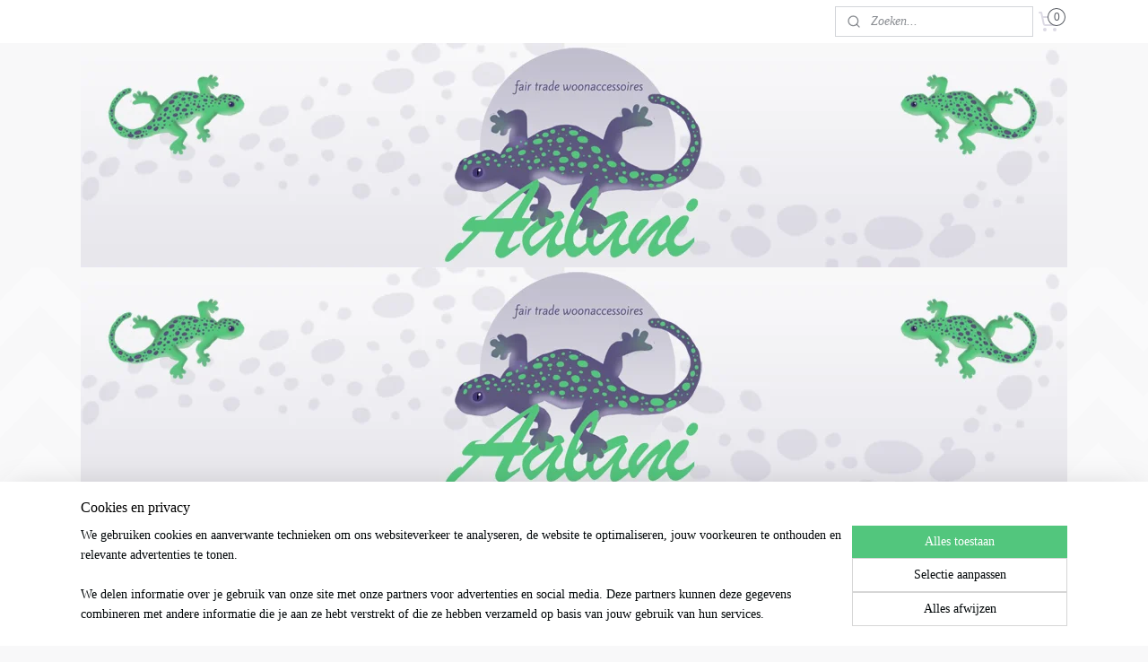

--- FILE ---
content_type: text/html; charset=UTF-8
request_url: https://www.aalaniwoonaccessoires.nl/c-2569700/diverse-kerstversieringen/
body_size: 27628
content:
<!DOCTYPE html>
<!--[if lt IE 7]>
<html lang="nl"
      class="no-js lt-ie9 lt-ie8 lt-ie7 secure"> <![endif]-->
<!--[if IE 7]>
<html lang="nl"
      class="no-js lt-ie9 lt-ie8 is-ie7 secure"> <![endif]-->
<!--[if IE 8]>
<html lang="nl"
      class="no-js lt-ie9 is-ie8 secure"> <![endif]-->
<!--[if gt IE 8]><!-->
<html lang="nl" class="no-js secure">
<!--<![endif]-->
<head prefix="og: http://ogp.me/ns#">
    <meta http-equiv="Content-Type" content="text/html; charset=UTF-8"/>

    <title>Diverse Kerstversieringen</title>
    <meta name="description" content="Verschillende kerstversieringen van diverse materialen." />
    <meta name="robots" content="noarchive"/>
    <meta name="robots" content="index,follow,noodp,noydir"/>
    
    <meta name="verify-v1" content="E5Oi8yehw8W61NAyr0mmDQU_gdGIJAT0okwf4Gc_iAc"/>
        <meta name="google-site-verification" content="E5Oi8yehw8W61NAyr0mmDQU_gdGIJAT0okwf4Gc_iAc"/>
    <meta name="viewport" content="width=device-width, initial-scale=1.0"/>
    <meta name="revisit-after" content="1 days"/>
    <meta name="generator" content="Mijnwebwinkel"/>
    <meta name="web_author" content="https://www.mijnwebwinkel.nl/"/>

    <meta name="p:domain_verify" content="38f094daabefc466b3f21319fde379e1"/>

    <meta property="og:site_name" content="Aalani fair trade woonaccessoires"/>

    <meta property="og:title" content="Diverse Kerstversieringen"/>
    <meta property="og:description" content="Diverse kerstversieringen Van rendier tot raamhangers van ballen tot windgong, Je vindt ze hier."/>
    <meta property="og:type" content="website"/>
    <meta property="og:image" content="https://cdn.myonlinestore.eu/9409307a-6be1-11e9-a722-44a8421b9960/image/cache/full/c0772de6eb1bb7f44702f658f00a9d399aef3dd4.jpg"/>
        <meta property="og:image" content="https://cdn.myonlinestore.eu/9409307a-6be1-11e9-a722-44a8421b9960/image/cache/full/bf3648f594773ecc650693884bc456f88eaacaf4.jpg"/>
        <meta property="og:image" content="https://cdn.myonlinestore.eu/9409307a-6be1-11e9-a722-44a8421b9960/image/cache/full/261573951e78665b38b9dfd43e6a4ec553ceabf3.jpg"/>
        <meta property="og:image" content="https://cdn.myonlinestore.eu/9409307a-6be1-11e9-a722-44a8421b9960/image/cache/full/eb5b83fe541d054750166cce879a736f2f308b54.jpg"/>
        <meta property="og:image" content="https://cdn.myonlinestore.eu/9409307a-6be1-11e9-a722-44a8421b9960/image/cache/full/06372f62305848698ec28bfb770cb8819474a942.jpg"/>
        <meta property="og:image" content="https://cdn.myonlinestore.eu/9409307a-6be1-11e9-a722-44a8421b9960/image/cache/full/4a39c0f28f6bcd11c3cec5df2e9ac2fc91f51041.jpg"/>
        <meta property="og:image" content="https://cdn.myonlinestore.eu/9409307a-6be1-11e9-a722-44a8421b9960/image/cache/full/6072569bf16a2e7e8df3c176a3320fc4cd21634d.jpg"/>
        <meta property="og:image" content="https://cdn.myonlinestore.eu/9409307a-6be1-11e9-a722-44a8421b9960/image/cache/full/dc68047cd14adb1240efcafa648a05de0fb42b75.jpg"/>
        <meta property="og:image" content="https://cdn.myonlinestore.eu/9409307a-6be1-11e9-a722-44a8421b9960/image/cache/full/27b44af04c8623e5ff22f4bdbd84b2504c1c5480.jpg"/>
        <meta property="og:image" content="https://cdn.myonlinestore.eu/9409307a-6be1-11e9-a722-44a8421b9960/image/cache/full/06372f62305848698ec28bfb770cb8819474a942.jpg"/>
        <meta property="og:image" content="https://cdn.myonlinestore.eu/9409307a-6be1-11e9-a722-44a8421b9960/image/cache/full/19c532fad56d3c613bb4ebf6fe6ace192f6489e6.jpg"/>
        <meta property="og:image" content="https://cdn.myonlinestore.eu/9409307a-6be1-11e9-a722-44a8421b9960/image/cache/full/06372f62305848698ec28bfb770cb8819474a942.jpg"/>
        <meta property="og:url" content="https://www.aalaniwoonaccessoires.nl/c-2569700/diverse-kerstversieringen/"/>

    <link rel="preload" as="style" href="https://static.myonlinestore.eu/assets/../js/fancybox/jquery.fancybox.css?20260114074236"
          onload="this.onload=null;this.rel='stylesheet'">
    <noscript>
        <link rel="stylesheet" href="https://static.myonlinestore.eu/assets/../js/fancybox/jquery.fancybox.css?20260114074236">
    </noscript>

    <link rel="stylesheet" type="text/css" href="https://asset.myonlinestore.eu/8IJ4Qe7XuiTA26pcciZK19vEmpfLkoT.css"/>

    <link rel="preload" as="style" href="https://static.myonlinestore.eu/assets/../fonts/fontawesome-6.4.2/css/fontawesome.min.css?20260114074236"
          onload="this.onload=null;this.rel='stylesheet'">
    <link rel="preload" as="style" href="https://static.myonlinestore.eu/assets/../fonts/fontawesome-6.4.2/css/solid.min.css?20260114074236"
          onload="this.onload=null;this.rel='stylesheet'">
    <link rel="preload" as="style" href="https://static.myonlinestore.eu/assets/../fonts/fontawesome-6.4.2/css/brands.min.css?20260114074236"
          onload="this.onload=null;this.rel='stylesheet'">
    <link rel="preload" as="style" href="https://static.myonlinestore.eu/assets/../fonts/fontawesome-6.4.2/css/v4-shims.min.css?20260114074236"
          onload="this.onload=null;this.rel='stylesheet'">
    <noscript>
        <link rel="stylesheet" href="https://static.myonlinestore.eu/assets/../fonts/font-awesome-4.1.0/css/font-awesome.4.1.0.min.css?20260114074236">
    </noscript>

    <link rel="preconnect" href="https://static.myonlinestore.eu/" crossorigin />
    <link rel="dns-prefetch" href="https://static.myonlinestore.eu/" />
    <link rel="preconnect" href="https://cdn.myonlinestore.eu" crossorigin />
    <link rel="dns-prefetch" href="https://cdn.myonlinestore.eu" />

    <script type="text/javascript" src="https://static.myonlinestore.eu/assets/../js/modernizr.js?20260114074236"></script>
        
    <link rel="canonical" href="https://www.aalaniwoonaccessoires.nl/c-2569700/diverse-kerstversieringen/"/>
                    <link rel="shortcut icon" type="image/x-icon" href="data:image/x-icon;base64,">
        <link rel="icon" type="image/png" href="[data-uri]" />
    <script>
        var _rollbarConfig = {
        accessToken: 'd57a2075769e4401ab611d78421f1c89',
        captureUncaught: false,
        captureUnhandledRejections: false,
        verbose: false,
        payload: {
            environment: 'prod',
            person: {
                id: 340025,
            },
            ignoredMessages: [
                'request aborted',
                'network error',
                'timeout'
            ]
        },
        reportLevel: 'error'
    };
    // Rollbar Snippet
    !function(r){var e={};function o(n){if(e[n])return e[n].exports;var t=e[n]={i:n,l:!1,exports:{}};return r[n].call(t.exports,t,t.exports,o),t.l=!0,t.exports}o.m=r,o.c=e,o.d=function(r,e,n){o.o(r,e)||Object.defineProperty(r,e,{enumerable:!0,get:n})},o.r=function(r){"undefined"!=typeof Symbol&&Symbol.toStringTag&&Object.defineProperty(r,Symbol.toStringTag,{value:"Module"}),Object.defineProperty(r,"__esModule",{value:!0})},o.t=function(r,e){if(1&e&&(r=o(r)),8&e)return r;if(4&e&&"object"==typeof r&&r&&r.__esModule)return r;var n=Object.create(null);if(o.r(n),Object.defineProperty(n,"default",{enumerable:!0,value:r}),2&e&&"string"!=typeof r)for(var t in r)o.d(n,t,function(e){return r[e]}.bind(null,t));return n},o.n=function(r){var e=r&&r.__esModule?function(){return r.default}:function(){return r};return o.d(e,"a",e),e},o.o=function(r,e){return Object.prototype.hasOwnProperty.call(r,e)},o.p="",o(o.s=0)}([function(r,e,o){var n=o(1),t=o(4);_rollbarConfig=_rollbarConfig||{},_rollbarConfig.rollbarJsUrl=_rollbarConfig.rollbarJsUrl||"https://cdnjs.cloudflare.com/ajax/libs/rollbar.js/2.14.4/rollbar.min.js",_rollbarConfig.async=void 0===_rollbarConfig.async||_rollbarConfig.async;var a=n.setupShim(window,_rollbarConfig),l=t(_rollbarConfig);window.rollbar=n.Rollbar,a.loadFull(window,document,!_rollbarConfig.async,_rollbarConfig,l)},function(r,e,o){var n=o(2);function t(r){return function(){try{return r.apply(this,arguments)}catch(r){try{console.error("[Rollbar]: Internal error",r)}catch(r){}}}}var a=0;function l(r,e){this.options=r,this._rollbarOldOnError=null;var o=a++;this.shimId=function(){return o},"undefined"!=typeof window&&window._rollbarShims&&(window._rollbarShims[o]={handler:e,messages:[]})}var i=o(3),s=function(r,e){return new l(r,e)},d=function(r){return new i(s,r)};function c(r){return t(function(){var e=Array.prototype.slice.call(arguments,0),o={shim:this,method:r,args:e,ts:new Date};window._rollbarShims[this.shimId()].messages.push(o)})}l.prototype.loadFull=function(r,e,o,n,a){var l=!1,i=e.createElement("script"),s=e.getElementsByTagName("script")[0],d=s.parentNode;i.crossOrigin="",i.src=n.rollbarJsUrl,o||(i.async=!0),i.onload=i.onreadystatechange=t(function(){if(!(l||this.readyState&&"loaded"!==this.readyState&&"complete"!==this.readyState)){i.onload=i.onreadystatechange=null;try{d.removeChild(i)}catch(r){}l=!0,function(){var e;if(void 0===r._rollbarDidLoad){e=new Error("rollbar.js did not load");for(var o,n,t,l,i=0;o=r._rollbarShims[i++];)for(o=o.messages||[];n=o.shift();)for(t=n.args||[],i=0;i<t.length;++i)if("function"==typeof(l=t[i])){l(e);break}}"function"==typeof a&&a(e)}()}}),d.insertBefore(i,s)},l.prototype.wrap=function(r,e,o){try{var n;if(n="function"==typeof e?e:function(){return e||{}},"function"!=typeof r)return r;if(r._isWrap)return r;if(!r._rollbar_wrapped&&(r._rollbar_wrapped=function(){o&&"function"==typeof o&&o.apply(this,arguments);try{return r.apply(this,arguments)}catch(o){var e=o;throw e&&("string"==typeof e&&(e=new String(e)),e._rollbarContext=n()||{},e._rollbarContext._wrappedSource=r.toString(),window._rollbarWrappedError=e),e}},r._rollbar_wrapped._isWrap=!0,r.hasOwnProperty))for(var t in r)r.hasOwnProperty(t)&&(r._rollbar_wrapped[t]=r[t]);return r._rollbar_wrapped}catch(e){return r}};for(var p="log,debug,info,warn,warning,error,critical,global,configure,handleUncaughtException,handleAnonymousErrors,handleUnhandledRejection,captureEvent,captureDomContentLoaded,captureLoad".split(","),u=0;u<p.length;++u)l.prototype[p[u]]=c(p[u]);r.exports={setupShim:function(r,e){if(r){var o=e.globalAlias||"Rollbar";if("object"==typeof r[o])return r[o];r._rollbarShims={},r._rollbarWrappedError=null;var a=new d(e);return t(function(){e.captureUncaught&&(a._rollbarOldOnError=r.onerror,n.captureUncaughtExceptions(r,a,!0),e.wrapGlobalEventHandlers&&n.wrapGlobals(r,a,!0)),e.captureUnhandledRejections&&n.captureUnhandledRejections(r,a,!0);var t=e.autoInstrument;return!1!==e.enabled&&(void 0===t||!0===t||"object"==typeof t&&t.network)&&r.addEventListener&&(r.addEventListener("load",a.captureLoad.bind(a)),r.addEventListener("DOMContentLoaded",a.captureDomContentLoaded.bind(a))),r[o]=a,a})()}},Rollbar:d}},function(r,e){function o(r,e,o){if(e.hasOwnProperty&&e.hasOwnProperty("addEventListener")){for(var n=e.addEventListener;n._rollbarOldAdd&&n.belongsToShim;)n=n._rollbarOldAdd;var t=function(e,o,t){n.call(this,e,r.wrap(o),t)};t._rollbarOldAdd=n,t.belongsToShim=o,e.addEventListener=t;for(var a=e.removeEventListener;a._rollbarOldRemove&&a.belongsToShim;)a=a._rollbarOldRemove;var l=function(r,e,o){a.call(this,r,e&&e._rollbar_wrapped||e,o)};l._rollbarOldRemove=a,l.belongsToShim=o,e.removeEventListener=l}}r.exports={captureUncaughtExceptions:function(r,e,o){if(r){var n;if("function"==typeof e._rollbarOldOnError)n=e._rollbarOldOnError;else if(r.onerror){for(n=r.onerror;n._rollbarOldOnError;)n=n._rollbarOldOnError;e._rollbarOldOnError=n}e.handleAnonymousErrors();var t=function(){var o=Array.prototype.slice.call(arguments,0);!function(r,e,o,n){r._rollbarWrappedError&&(n[4]||(n[4]=r._rollbarWrappedError),n[5]||(n[5]=r._rollbarWrappedError._rollbarContext),r._rollbarWrappedError=null);var t=e.handleUncaughtException.apply(e,n);o&&o.apply(r,n),"anonymous"===t&&(e.anonymousErrorsPending+=1)}(r,e,n,o)};o&&(t._rollbarOldOnError=n),r.onerror=t}},captureUnhandledRejections:function(r,e,o){if(r){"function"==typeof r._rollbarURH&&r._rollbarURH.belongsToShim&&r.removeEventListener("unhandledrejection",r._rollbarURH);var n=function(r){var o,n,t;try{o=r.reason}catch(r){o=void 0}try{n=r.promise}catch(r){n="[unhandledrejection] error getting `promise` from event"}try{t=r.detail,!o&&t&&(o=t.reason,n=t.promise)}catch(r){}o||(o="[unhandledrejection] error getting `reason` from event"),e&&e.handleUnhandledRejection&&e.handleUnhandledRejection(o,n)};n.belongsToShim=o,r._rollbarURH=n,r.addEventListener("unhandledrejection",n)}},wrapGlobals:function(r,e,n){if(r){var t,a,l="EventTarget,Window,Node,ApplicationCache,AudioTrackList,ChannelMergerNode,CryptoOperation,EventSource,FileReader,HTMLUnknownElement,IDBDatabase,IDBRequest,IDBTransaction,KeyOperation,MediaController,MessagePort,ModalWindow,Notification,SVGElementInstance,Screen,TextTrack,TextTrackCue,TextTrackList,WebSocket,WebSocketWorker,Worker,XMLHttpRequest,XMLHttpRequestEventTarget,XMLHttpRequestUpload".split(",");for(t=0;t<l.length;++t)r[a=l[t]]&&r[a].prototype&&o(e,r[a].prototype,n)}}}},function(r,e){function o(r,e){this.impl=r(e,this),this.options=e,function(r){for(var e=function(r){return function(){var e=Array.prototype.slice.call(arguments,0);if(this.impl[r])return this.impl[r].apply(this.impl,e)}},o="log,debug,info,warn,warning,error,critical,global,configure,handleUncaughtException,handleAnonymousErrors,handleUnhandledRejection,_createItem,wrap,loadFull,shimId,captureEvent,captureDomContentLoaded,captureLoad".split(","),n=0;n<o.length;n++)r[o[n]]=e(o[n])}(o.prototype)}o.prototype._swapAndProcessMessages=function(r,e){var o,n,t;for(this.impl=r(this.options);o=e.shift();)n=o.method,t=o.args,this[n]&&"function"==typeof this[n]&&("captureDomContentLoaded"===n||"captureLoad"===n?this[n].apply(this,[t[0],o.ts]):this[n].apply(this,t));return this},r.exports=o},function(r,e){r.exports=function(r){return function(e){if(!e&&!window._rollbarInitialized){for(var o,n,t=(r=r||{}).globalAlias||"Rollbar",a=window.rollbar,l=function(r){return new a(r)},i=0;o=window._rollbarShims[i++];)n||(n=o.handler),o.handler._swapAndProcessMessages(l,o.messages);window[t]=n,window._rollbarInitialized=!0}}}}]);
    // End Rollbar Snippet
    </script>
    <script defer type="text/javascript" src="https://static.myonlinestore.eu/assets/../js/jquery.min.js?20260114074236"></script><script defer type="text/javascript" src="https://static.myonlinestore.eu/assets/../js/mww/shop.js?20260114074236"></script><script defer type="text/javascript" src="https://static.myonlinestore.eu/assets/../js/mww/shop/category.js?20260114074236"></script><script defer type="text/javascript" src="https://static.myonlinestore.eu/assets/../js/fancybox/jquery.fancybox.pack.js?20260114074236"></script><script defer type="text/javascript" src="https://static.myonlinestore.eu/assets/../js/fancybox/jquery.fancybox-thumbs.js?20260114074236"></script><script defer type="text/javascript" src="https://static.myonlinestore.eu/assets/../js/mww/image.js?20260114074236"></script><script defer type="text/javascript" src="https://static.myonlinestore.eu/assets/../js/mww/navigation.js?20260114074236"></script><script defer type="text/javascript" src="https://static.myonlinestore.eu/assets/../js/delay.js?20260114074236"></script><script defer type="text/javascript" src="https://static.myonlinestore.eu/assets/../js/mww/ajax.js?20260114074236"></script><script defer type="text/javascript" src="https://assets.pinterest.com/js/pinit.js"></script><script defer type="text/javascript" src="https://static.myonlinestore.eu/assets/../js/foundation/foundation.min.js?20260114074236"></script><script defer type="text/javascript" src="https://static.myonlinestore.eu/assets/../js/foundation/foundation/foundation.topbar.js?20260114074236"></script><script defer type="text/javascript" src="https://static.myonlinestore.eu/assets/../js/foundation/foundation/foundation.tooltip.js?20260114074236"></script><script defer type="text/javascript" src="https://static.myonlinestore.eu/assets/../js/mww/deferred.js?20260114074236"></script>
        <script src="https://static.myonlinestore.eu/assets/webpack/bootstrapper.ce10832e.js"></script>
    
    <script src="https://static.myonlinestore.eu/assets/webpack/vendor.85ea91e8.js" defer></script><script src="https://static.myonlinestore.eu/assets/webpack/main.c5872b2c.js" defer></script>
    
    <script src="https://static.myonlinestore.eu/assets/webpack/webcomponents.377dc92a.js" defer></script>
    
    <script src="https://static.myonlinestore.eu/assets/webpack/render.8395a26c.js" defer></script>

    <script>
        window.bootstrapper.add(new Strap('marketingScripts', []));
    </script>
        <script>
  window.dataLayer = window.dataLayer || [];

  function gtag() {
    dataLayer.push(arguments);
  }

    gtag(
    "consent",
    "default",
    {
      "ad_storage": "denied",
      "ad_user_data": "denied",
      "ad_personalization": "denied",
      "analytics_storage": "denied",
      "security_storage": "granted",
      "personalization_storage": "denied",
      "functionality_storage": "denied",
    }
  );

  gtag("js", new Date());
  gtag("config", 'G-HSRC51ENF9', { "groups": "myonlinestore" });gtag("config", 'G-8KTC74KN1P');</script>
<script async src="https://www.googletagmanager.com/gtag/js?id=G-HSRC51ENF9"></script>
        <script>
        
    </script>
        
<script>
    var marketingStrapId = 'marketingScripts'
    var marketingScripts = window.bootstrapper.use(marketingStrapId);

    if (marketingScripts === null) {
        marketingScripts = [];
    }

    
    window.bootstrapper.update(new Strap(marketingStrapId, marketingScripts));
</script>
    <noscript>
        <style>ul.products li {
                opacity: 1 !important;
            }</style>
    </noscript>

            <script>
                (function (w, d, s, l, i) {
            w[l] = w[l] || [];
            w[l].push({
                'gtm.start':
                    new Date().getTime(), event: 'gtm.js'
            });
            var f = d.getElementsByTagName(s)[0],
                j = d.createElement(s), dl = l != 'dataLayer' ? '&l=' + l : '';
            j.async = true;
            j.src =
                'https://www.googletagmanager.com/gtm.js?id=' + i + dl;
            f.parentNode.insertBefore(j, f);
        })(window, document, 'script', 'dataLayer', 'GTM-MSQ3L6L');
            </script>

</head>
<body    class="lang-nl_NL layout-width-1100 threeColumn">

    <noscript>
                    <iframe src="https://www.googletagmanager.com/ns.html?id=GTM-MSQ3L6L" height="0" width="0"
                    style="display:none;visibility:hidden"></iframe>
            </noscript>


<header>
    <a tabindex="0" id="skip-link" class="button screen-reader-text" href="#content">Spring naar de hoofdtekst</a>
</header>


<div id="react_element__filter"></div>

<div class="site-container">
    <div class="inner-wrap">
                    <nav class="tab-bar mobile-navigation custom-topbar ">
    <section class="left-button" style="display: none;">
        <a class="mobile-nav-button"
           href="#" data-react-trigger="mobile-navigation-toggle">
                <div   
    aria-hidden role="img"
    class="icon icon--sf-menu
        "
    >
    <svg><use xlink:href="#sf-menu"></use></svg>
    </div>
&#160;
                <span>Menu</span>        </a>
    </section>
    <section class="title-section">
        <span class="title">Aalani fair trade woonaccessoires</span>
    </section>
    <section class="right-button">

                                            <a href="/customer/login/" class="foldout-account">
                <span class="profile-icon"
                      data-logged-in="false">    <div   
    aria-hidden role="img"
    class="icon icon--sf-user
        "
    >
    <svg><use xlink:href="#sf-user"></use></svg>
    </div>
</span>
                    <span class="profile-icon" data-logged-in="true"
                          style="display: none">    <div   
    aria-hidden role="img"
    class="icon icon--sf-user-check
        "
    >
    <svg><use xlink:href="#sf-user-check"></use></svg>
    </div>
</span>
                </a>
                                    
        <a href="/cart/" class="cart-icon hidden">
                <div   
    aria-hidden role="img"
    class="icon icon--sf-shopping-cart
        "
    >
    <svg><use xlink:href="#sf-shopping-cart"></use></svg>
    </div>
            <span class="cart-count" style="display: none"></span>
        </a>
    </section>
</nav>
        
        
        <div class="bg-container custom-css-container"             data-active-language="nl"
            data-current-date="17-01-2026"
            data-category-id="2569700"
            data-article-id="unknown"
            data-article-category-id="unknown"
            data-article-name="unknown"
        >
            <noscript class="no-js-message">
                <div class="inner">
                    Javascript is uitgeschakeld.


Zonder Javascript is het niet mogelijk bestellingen te plaatsen in deze webwinkel en zijn een aantal functionaliteiten niet beschikbaar.
                </div>
            </noscript>

            <div id="header">
                <div id="react_root"><!-- --></div>
                <div
                    class="header-bar-top">
                                                
<div class="row header-bar-inner" data-bar-position="top" data-options="sticky_on: large; is_hover: true; scrolltop: true;" data-topbar>
    <section class="top-bar-section">
                                    <div class="module-container search align-right2">
                    <div class="react_element__searchbox" 
    data-post-url="/search/" 
    data-search-phrase=""></div>

                </div>
                                                <div class="module-container cart align-right">
                    
<div class="header-cart module moduleCartCompact" data-ajax-cart-replace="true" data-productcount="0">
            <a href="/cart/?category_id=2569700" class="foldout-cart">
                <div   
    aria-hidden role="img"
    class="icon icon--sf-shopping-cart
        "
            title="Winkelwagen"
    >
    <svg><use xlink:href="#sf-shopping-cart"></use></svg>
    </div>
            <span class="count">0</span>
        </a>
        <div class="hidden-cart-details">
            <div class="invisible-hover-area">
                <div data-mobile-cart-replace="true" class="cart-details">
                                            <div class="cart-summary">
                            Geen artikelen in winkelwagen.
                        </div>
                                    </div>

                            </div>
        </div>
    </div>

                </div>
                        </section>
</div>

                                    </div>

                

        
                
            

<sf-header-image
    class="web-component"
    header-element-height="250px"
    align="center"
    store-name="Aalani fair trade woonaccessoires"
    store-url="https://www.aalaniwoonaccessoires.nl/"
    background-image-url="https://cdn.myonlinestore.eu/9409307a-6be1-11e9-a722-44a8421b9960/nl_NL_image_header_4.png?t=1768556088"
    mobile-background-image-url=""
    logo-custom-width=""
    logo-custom-height=""
    page-column-width="1100"
    style="
        height: 250px;

        --background-color: #F8F8F9;
        --background-height: 250px;
        --background-aspect-ratio: 4.4;
        --scaling-background-aspect-ratio: 4.4;
        --mobile-background-height: 0px;
        --mobile-background-aspect-ratio: 1;
        --color: #3B3B39;
        --logo-custom-width: auto;
        --logo-custom-height: auto;
        --logo-aspect-ratio: 4.4
        ">
            <a href="https://www.aalaniwoonaccessoires.nl/" slot="logo" style="max-height: 100%;">
            <img
                src="https://cdn.myonlinestore.eu/9409307a-6be1-11e9-a722-44a8421b9960/logo_large.png?t=1768556088"
                alt="Aalani fair trade woonaccessoires"
                style="
                    width: 1100px;
                    height: 100%;
                    display: block;
                    max-height: 400px;
                    "
            />
        </a>
    </sf-header-image>
                <div class="header-bar-bottom">
                                    </div>
            </div>

            
            
            <div id="content" class="columncount-2">
                <div class="row">
                                                                                                                            <div class="columns large-11 medium-10 medium-push-4 large-push-3" id="centercolumn">
    
    
                                <script>
        window.bootstrapper.add(new Strap('filters', ));
        window.bootstrapper.add(new Strap('criteria', ));
    </script>
    
                        
                        <div class="intro rte_content">
                            <h1 style="text-align:center;">Diverse kerstversieringen</h1><p style="text-align:center;"><span style="font-size:medium;">Van rendier tot raamhangers van ballen tot windgong, Je vindt ze hier.</span></p><p> </p>
            </div>



    
    
        <div id="react_element__category-events"><!-- --></div>
        
        <div class="prev_next top display_mode_8">
    <div class="row collapse overviewOptions">
        <div class="overviewOptions-item filter-toggle">
                        
                                        <div class="sorting-selection-mobile">
                    <div class="sortingSelect">
                        <div class="inline-select">
                            <span class="sorting-selection-mobile-icon inline-select-icon">
                                    <span
    aria-hidden role="img"
    class="icon icon--sf-arrow-down-up
        "
    >
    <svg><use xlink:href="#sf-arrow-down-up"></use></svg>
    </span>
                            </span>
                            <select onchange="mww.shop.category.sortArticles(event)" aria-label="Sorteer op">
                                <option value="0">
                                    Populariteit</option>
                                <option  value="1">
                                    Laagste prijs</option>
                                <option  value="2">
                                    Hoogste prijs</option>
                                <option  value="3">
                                    A - Z</option>
                                <option  value="4">
                                    Z - A</option>
                                <option  value="5">
                                    Nieuw - Oud</option>
                                <option  value="6">
                                    Oud - Nieuw</option>
                            </select>
                            <span class="inline-select-icon">
                                    <span
    aria-hidden role="img"
    class="icon icon--sf-chevron-down
        "
    >
    <svg><use xlink:href="#sf-chevron-down"></use></svg>
    </span>
                            </span>
                        </div>
                    </div>
                </div>
                    </div>
        <div class="overviewOptions-item">
                                                                                        <div class="sorting-selection-desktop">
                    <div class="sortingSelect">
                        <span class="prefix">
                            Sorteer op</span>
                        <div class="inline-select">
                            <select onchange="mww.shop.category.sortArticles(event)" aria-label="Sorteer op">
                                <option value="0">
                                    Populariteit</option>
                                <option  value="1">
                                    Laagste prijs</option>
                                <option  value="2">
                                    Hoogste prijs</option>
                                <option  value="3">
                                    A - Z</option>
                                <option  value="4">
                                    Z - A</option>
                                <option  value="5">
                                    Nieuw - Oud</option>
                                <option  value="6">
                                    Oud - Nieuw</option>
                            </select>
                            <span class="inline-select-icon">
                                    <span
    aria-hidden role="img"
    class="icon icon--sf-chevron-down
        "
    >
    <svg><use xlink:href="#sf-chevron-down"></use></svg>
    </span>
                            </span>
                        </div>
                    </div>
                </div>
                    </div>
    </div>
</div>

                <ul class="products showroom landscape">
                        <li id="article_105823920"><span class="row-top"><a href="https://cdn.myonlinestore.eu/9409307a-6be1-11e9-a722-44a8421b9960/image/cache/full/e0fb2d0706786d93207a5ccbde4c6474642da07a.jpg?20260114074236" class="fancybox zoom" rel="overview"
           title="groene houten kerstboom M"
           data-product-url="https://www.aalaniwoonaccessoires.nl/a-105823920/diverse-kerstversieringen/groene-houten-kerstboom-m/"><div   
    aria-hidden role="img"
    class="icon icon--sf-zoom-in
        "
            title="zoom-in"
    ><svg><use xlink:href="#sf-zoom-in"></use></svg></div></a><a href="https://www.aalaniwoonaccessoires.nl/a-105823920/diverse-kerstversieringen/groene-houten-kerstboom-m/" class="image" title="groene houten kerstboom M"
           style="background-image: url(https://cdn.myonlinestore.eu/9409307a-6be1-11e9-a722-44a8421b9960/image/cache/article/e0fb2d0706786d93207a5ccbde4c6474642da07a.jpg?20260114074236);"><img src="https://cdn.myonlinestore.eu/9409307a-6be1-11e9-a722-44a8421b9960/image/cache/article/e0fb2d0706786d93207a5ccbde4c6474642da07a.jpg?20260114074236" alt="groene houten kerstboom M" /></a></span><span class="row-bottom"><div class="info"><a href="https://www.aalaniwoonaccessoires.nl/a-105823920/diverse-kerstversieringen/groene-houten-kerstboom-m/" class="title">groene houten kerstboom M</a><p class="desc">
                        Duurzaam en elegant: kleine houten kerstboom in de kleur groen<br /><br />
Deze duurzaam gemaakte kleine houten kerstboom brengt sfeer in uw huis. Maak een combinatie met kaarsen en kerstballen en u heeft een mooi kerststukje voor op uw…
        </p><div class="right"><span class="pricetag"><span class="regular">
                    € 6,<sup>95</sup></span></span><div class="product-overview-buttons "><form method="post" action="/order/cart/article-add/" class="order-button addToCartForm"><input type="hidden" name="category_article_id" value="105823920"/><input type="hidden" name="ajax_cart" value="true" class="has_ajax_cart"/><button onclick="if (window.overviewAddToCart) window.overviewAddToCart({ id: '70350790', name: 'groene houten kerstboom M', quantity: 1, value: '6.950000', currency: 'EUR' });" class="btn has_ajax_cart" type="submit"
                                title="groene houten kerstboom M bestellen">Bestellen</button></form></div></div></div></span></li>                                <li id="article_105822865"><span class="row-top"><a href="https://cdn.myonlinestore.eu/9409307a-6be1-11e9-a722-44a8421b9960/image/cache/full/e0fb2d0706786d93207a5ccbde4c6474642da07a.jpg?20260114074236" class="fancybox zoom" rel="overview"
           title="Groene houten kerstboom S"
           data-product-url="https://www.aalaniwoonaccessoires.nl/a-105822865/diverse-kerstversieringen/groene-houten-kerstboom-s/"><div   
    aria-hidden role="img"
    class="icon icon--sf-zoom-in
        "
            title="zoom-in"
    ><svg><use xlink:href="#sf-zoom-in"></use></svg></div></a><a href="https://www.aalaniwoonaccessoires.nl/a-105822865/diverse-kerstversieringen/groene-houten-kerstboom-s/" class="image" title="Groene houten kerstboom S"
           style="background-image: url(https://cdn.myonlinestore.eu/9409307a-6be1-11e9-a722-44a8421b9960/image/cache/article/e0fb2d0706786d93207a5ccbde4c6474642da07a.jpg?20260114074236);"><img src="https://cdn.myonlinestore.eu/9409307a-6be1-11e9-a722-44a8421b9960/image/cache/article/e0fb2d0706786d93207a5ccbde4c6474642da07a.jpg?20260114074236" alt="Groene houten kerstboom S" /></a></span><span class="row-bottom"><div class="info"><a href="https://www.aalaniwoonaccessoires.nl/a-105822865/diverse-kerstversieringen/groene-houten-kerstboom-s/" class="title">Groene houten kerstboom S</a><p class="desc">
                        Duurzame elegantie in miniatuur: groene houten kerstboom van 15 cmBreng subtiele kerstmagie in huis met deze duurzame houten kerstboom – een stijlvolle kerstdecoratie voor binnen, ontworpen voor wie bewust leeft en oog heeft…
        </p><div class="right"><span class="pricetag"><span class="regular">
                    € 5,<sup>95</sup></span></span><div class="product-overview-buttons "><form method="post" action="/order/cart/article-add/" class="order-button addToCartForm"><input type="hidden" name="category_article_id" value="105822865"/><input type="hidden" name="ajax_cart" value="true" class="has_ajax_cart"/><button onclick="if (window.overviewAddToCart) window.overviewAddToCart({ id: '70350595', name: 'Groene houten kerstboom S', quantity: 1, value: '5.950000', currency: 'EUR' });" class="btn has_ajax_cart" type="submit"
                                title="Groene houten kerstboom S bestellen">Bestellen</button></form></div></div></div></span></li>                                <li id="article_105211753"><span class="row-top"><a href="https://cdn.myonlinestore.eu/9409307a-6be1-11e9-a722-44a8421b9960/image/cache/full/31473fcc6c163169e0060fc3f6c598c36f25f077.jpg?20260114074236" class="fancybox zoom" rel="overview"
           title="houten notenkraker in zwart"
           data-product-url="https://www.aalaniwoonaccessoires.nl/a-105211753/diverse-kerstversieringen/houten-notenkraker-in-zwart/"><div   
    aria-hidden role="img"
    class="icon icon--sf-zoom-in
        "
            title="zoom-in"
    ><svg><use xlink:href="#sf-zoom-in"></use></svg></div></a><a href="https://www.aalaniwoonaccessoires.nl/a-105211753/diverse-kerstversieringen/houten-notenkraker-in-zwart/" class="image" title="houten notenkraker in zwart"
           style="background-image: url(https://cdn.myonlinestore.eu/9409307a-6be1-11e9-a722-44a8421b9960/image/cache/article/31473fcc6c163169e0060fc3f6c598c36f25f077.jpg?20260114074236);"><img src="https://cdn.myonlinestore.eu/9409307a-6be1-11e9-a722-44a8421b9960/image/cache/article/31473fcc6c163169e0060fc3f6c598c36f25f077.jpg?20260114074236" alt="houten notenkraker in zwart" /></a></span><span class="row-bottom"><div class="info"><a href="https://www.aalaniwoonaccessoires.nl/a-105211753/diverse-kerstversieringen/houten-notenkraker-in-zwart/" class="title">houten notenkraker in zwart</a><p class="desc">
                        Deze zwarte houten notenkraker brengt meteen sfeer in huis! Hij staat stoer, charmant én feestelijk – precies wat uw kerstdecoratie nodig heeft. Met zijn elegante design van duurzaam hout is hij niet alleen mooi om naar te…
        </p><div class="right"><span class="pricetag"><span class="regular">
                    € 7,<sup>50</sup></span></span><div class="product-overview-buttons "><form method="post" action="/order/cart/article-add/" class="order-button addToCartForm"><input type="hidden" name="category_article_id" value="105211753"/><input type="hidden" name="ajax_cart" value="true" class="has_ajax_cart"/><button onclick="if (window.overviewAddToCart) window.overviewAddToCart({ id: '70282473', name: 'houten notenkraker in zwart', quantity: 1, value: '7.500000', currency: 'EUR' });" class="btn has_ajax_cart" type="submit"
                                title="houten notenkraker in zwart bestellen">Bestellen</button></form></div></div></div></span></li>                                <li id="article_105211603"><span class="row-top"><a href="https://cdn.myonlinestore.eu/9409307a-6be1-11e9-a722-44a8421b9960/image/cache/full/6d7656f8b4e875a3df55190633279862487e242d.jpg?20260114074236" class="fancybox zoom" rel="overview"
           title="houten notenkraker in groen"
           data-product-url="https://www.aalaniwoonaccessoires.nl/a-105211603/diverse-kerstversieringen/houten-notenkraker-in-groen/"><div   
    aria-hidden role="img"
    class="icon icon--sf-zoom-in
        "
            title="zoom-in"
    ><svg><use xlink:href="#sf-zoom-in"></use></svg></div></a><a href="https://www.aalaniwoonaccessoires.nl/a-105211603/diverse-kerstversieringen/houten-notenkraker-in-groen/" class="image" title="houten notenkraker in groen"
           style="background-image: url(https://cdn.myonlinestore.eu/9409307a-6be1-11e9-a722-44a8421b9960/image/cache/article/6d7656f8b4e875a3df55190633279862487e242d.jpg?20260114074236);"><img src="https://cdn.myonlinestore.eu/9409307a-6be1-11e9-a722-44a8421b9960/image/cache/article/6d7656f8b4e875a3df55190633279862487e242d.jpg?20260114074236" alt="houten notenkraker in groen" /></a></span><span class="row-bottom"><div class="info"><a href="https://www.aalaniwoonaccessoires.nl/a-105211603/diverse-kerstversieringen/houten-notenkraker-in-groen/" class="title">houten notenkraker in groen</a><p class="desc">
                        Stijlvol en mooi – een houten notenkraker in groen<br /><br />
Deze stijlvolle houten notenkraker is de perfecte kerstdecoratie voor in uw boom. Houdt u meer van rood of zwart? Kijk dan eens bij de andere notenkrakers. Fair trade gemaakt…
        </p><div class="right"><span class="pricetag"><span class="regular">
                    € 7,<sup>50</sup></span></span><div class="product-overview-buttons "><form method="post" action="/order/cart/article-add/" class="order-button addToCartForm"><input type="hidden" name="category_article_id" value="105211603"/><input type="hidden" name="ajax_cart" value="true" class="has_ajax_cart"/><button onclick="if (window.overviewAddToCart) window.overviewAddToCart({ id: '70282453', name: 'houten notenkraker in groen', quantity: 1, value: '7.500000', currency: 'EUR' });" class="btn has_ajax_cart" type="submit"
                                title="houten notenkraker in groen bestellen">Bestellen</button></form></div></div></div></span></li>                                <li id="article_105211363"><span class="row-top"><a href="https://cdn.myonlinestore.eu/9409307a-6be1-11e9-a722-44a8421b9960/image/cache/full/6072569bf16a2e7e8df3c176a3320fc4cd21634d.jpg?20260114074236" class="fancybox zoom" rel="overview"
           title="houten notenkraker in rood"
           data-product-url="https://www.aalaniwoonaccessoires.nl/a-105211363/diverse-kerstversieringen/houten-notenkraker-in-rood/"><div   
    aria-hidden role="img"
    class="icon icon--sf-zoom-in
        "
            title="zoom-in"
    ><svg><use xlink:href="#sf-zoom-in"></use></svg></div></a><a href="https://www.aalaniwoonaccessoires.nl/a-105211363/diverse-kerstversieringen/houten-notenkraker-in-rood/" class="image" title="houten notenkraker in rood"
           style="background-image: url(https://cdn.myonlinestore.eu/9409307a-6be1-11e9-a722-44a8421b9960/image/cache/article/6072569bf16a2e7e8df3c176a3320fc4cd21634d.jpg?20260114074236);"><img src="https://cdn.myonlinestore.eu/9409307a-6be1-11e9-a722-44a8421b9960/image/cache/article/6072569bf16a2e7e8df3c176a3320fc4cd21634d.jpg?20260114074236" alt="houten notenkraker in rood" /></a></span><span class="row-bottom"><div class="info"><a href="https://www.aalaniwoonaccessoires.nl/a-105211363/diverse-kerstversieringen/houten-notenkraker-in-rood/" class="title">houten notenkraker in rood</a><p class="desc">
                        Houten notenkraker hanger in de kleur rood – creatief &amp; duurzaam<br /><br />
Breng een bijzondere touch aan uw kerstboom met deze rode houten notenkraker hanger. Een handgemaakt design-item, duurzaam geproduceerd en fair trade…
        </p><div class="right"><span class="pricetag"><span class="regular">
                    € 7,<sup>50</sup></span></span><div class="product-overview-buttons "><form method="post" action="/order/cart/article-add/" class="order-button addToCartForm"><input type="hidden" name="category_article_id" value="105211363"/><input type="hidden" name="ajax_cart" value="true" class="has_ajax_cart"/><button onclick="if (window.overviewAddToCart) window.overviewAddToCart({ id: '70282433', name: 'houten notenkraker in rood', quantity: 1, value: '7.500000', currency: 'EUR' });" class="btn has_ajax_cart" type="submit"
                                title="houten notenkraker in rood bestellen">Bestellen</button></form></div></div></div></span></li>                                <li id="article_105187533"><span class="row-top"><a href="https://cdn.myonlinestore.eu/9409307a-6be1-11e9-a722-44a8421b9960/image/cache/full/19c532fad56d3c613bb4ebf6fe6ace192f6489e6.jpg?20260114074236" class="fancybox zoom" rel="overview"
           title="houten rendier in grijstinten"
           data-product-url="https://www.aalaniwoonaccessoires.nl/a-105187533/diverse-kerstversieringen/houten-rendier-in-grijstinten/"><div   
    aria-hidden role="img"
    class="icon icon--sf-zoom-in
        "
            title="zoom-in"
    ><svg><use xlink:href="#sf-zoom-in"></use></svg></div></a><a href="https://www.aalaniwoonaccessoires.nl/a-105187533/diverse-kerstversieringen/houten-rendier-in-grijstinten/" class="image" title="houten rendier in grijstinten"
           style="background-image: url(https://cdn.myonlinestore.eu/9409307a-6be1-11e9-a722-44a8421b9960/image/cache/article/19c532fad56d3c613bb4ebf6fe6ace192f6489e6.jpg?20260114074236);"><img src="https://cdn.myonlinestore.eu/9409307a-6be1-11e9-a722-44a8421b9960/image/cache/article/19c532fad56d3c613bb4ebf6fe6ace192f6489e6.jpg?20260114074236" alt="houten rendier in grijstinten" /></a></span><span class="row-bottom"><div class="info"><a href="https://www.aalaniwoonaccessoires.nl/a-105187533/diverse-kerstversieringen/houten-rendier-in-grijstinten/" class="title">houten rendier in grijstinten</a><p class="desc">
                        Houten rendier – een stijlvolle blikvanger<br /><br />
Dit stijlvolle rendier in grijstinten vinden niet alleen kinderen leuk. Het is een echt blikvanger op uw tafel of vensterbank. Dit rendier is fair trade gemaakt, een rendier met een…
        </p><div class="right"><span class="pricetag"><span class="regular">
                    € 12,<sup>50</sup></span></span><div class="product-overview-buttons "><form method="post" action="/order/cart/article-add/" class="order-button addToCartForm"><input type="hidden" name="category_article_id" value="105187533"/><input type="hidden" name="ajax_cart" value="true" class="has_ajax_cart"/><button onclick="if (window.overviewAddToCart) window.overviewAddToCart({ id: '70279843', name: 'houten rendier in grijstinten', quantity: 1, value: '12.500000', currency: 'EUR' });" class="btn has_ajax_cart" type="submit"
                                title="houten rendier in grijstinten bestellen">Bestellen</button></form></div></div></div></span></li>                                <li id="article_101393801"><span class="row-top"><a href="https://cdn.myonlinestore.eu/9409307a-6be1-11e9-a722-44a8421b9960/image/cache/full/e24213671ae862f0fb209df6baa9b91f5f4efb0e.jpg?20260114074236" class="fancybox zoom" rel="overview"
           title="eland van acacia S"
           data-product-url="https://www.aalaniwoonaccessoires.nl/a-101393801/diverse-kerstversieringen/eland-van-acacia-s/"><div   
    aria-hidden role="img"
    class="icon icon--sf-zoom-in
        "
            title="zoom-in"
    ><svg><use xlink:href="#sf-zoom-in"></use></svg></div></a><a href="https://www.aalaniwoonaccessoires.nl/a-101393801/diverse-kerstversieringen/eland-van-acacia-s/" class="image" title="eland van acacia S"
           style="background-image: url(https://cdn.myonlinestore.eu/9409307a-6be1-11e9-a722-44a8421b9960/image/cache/article/e24213671ae862f0fb209df6baa9b91f5f4efb0e.jpg?20260114074236);"><img src="https://cdn.myonlinestore.eu/9409307a-6be1-11e9-a722-44a8421b9960/image/cache/article/e24213671ae862f0fb209df6baa9b91f5f4efb0e.jpg?20260114074236" alt="eland van acacia S" /></a></span><span class="row-bottom"><div class="info"><a href="https://www.aalaniwoonaccessoires.nl/a-101393801/diverse-kerstversieringen/eland-van-acacia-s/" class="title">eland van acacia S</a><p class="desc">
                        Leuke kleine eland voor op de tafel<br /><br />
Deze leuke houten eland is een echte blikvanger op uw tafel of kast. Nog mooier komt de eland tot z`n recht als u de verschillende maten eland bij elkaar plaats.<br /><br />
Mooi en sfeervol, met een goed…
        </p><div class="right"><span class="pricetag"><span class="regular">
                    € 11,<sup>50</sup></span></span><div class="product-overview-buttons "><form method="post" action="/order/cart/article-add/" class="order-button addToCartForm"><input type="hidden" name="category_article_id" value="101393801"/><input type="hidden" name="ajax_cart" value="true" class="has_ajax_cart"/><button onclick="if (window.overviewAddToCart) window.overviewAddToCart({ id: '69257540', name: 'eland van acacia S', quantity: 1, value: '11.500000', currency: 'EUR' });" class="btn has_ajax_cart" type="submit"
                                title="eland van acacia S bestellen">Bestellen</button></form></div></div></div></span></li>                                <li id="article_101393771"><span class="row-top"><a href="https://cdn.myonlinestore.eu/9409307a-6be1-11e9-a722-44a8421b9960/image/cache/full/c0772de6eb1bb7f44702f658f00a9d399aef3dd4.jpg?20260114074236" class="fancybox zoom" rel="overview"
           title="eland van acacia M"
           data-product-url="https://www.aalaniwoonaccessoires.nl/a-101393771/diverse-kerstversieringen/eland-van-acacia-m/"><div   
    aria-hidden role="img"
    class="icon icon--sf-zoom-in
        "
            title="zoom-in"
    ><svg><use xlink:href="#sf-zoom-in"></use></svg></div></a><a href="https://www.aalaniwoonaccessoires.nl/a-101393771/diverse-kerstversieringen/eland-van-acacia-m/" class="image" title="eland van acacia M"
           style="background-image: url(https://cdn.myonlinestore.eu/9409307a-6be1-11e9-a722-44a8421b9960/image/cache/article/c0772de6eb1bb7f44702f658f00a9d399aef3dd4.jpg?20260114074236);"><img src="https://cdn.myonlinestore.eu/9409307a-6be1-11e9-a722-44a8421b9960/image/cache/article/c0772de6eb1bb7f44702f658f00a9d399aef3dd4.jpg?20260114074236" alt="eland van acacia M" /></a></span><span class="row-bottom"><div class="info"><a href="https://www.aalaniwoonaccessoires.nl/a-101393771/diverse-kerstversieringen/eland-van-acacia-m/" class="title">eland van acacia M</a><p class="desc">
                        Stijlvolle eland als blikvanger op uw kersttafel<br /><br />
Dit eland beeld is een stijlvolle blikvanger op bv uw kersttafel of kast. Doordat deze eland gemaakt is van acacia, is elke eland anders. Natuurlijk mooi met kerst, maar het hele…
        </p><div class="right"><span class="pricetag"><span class="regular">
                    € 17,<sup>50</sup></span></span><div class="product-overview-buttons "><form method="post" action="/order/cart/article-add/" class="order-button addToCartForm"><input type="hidden" name="category_article_id" value="101393771"/><input type="hidden" name="ajax_cart" value="true" class="has_ajax_cart"/><button onclick="if (window.overviewAddToCart) window.overviewAddToCart({ id: '69257522', name: 'eland van acacia M', quantity: 1, value: '17.500000', currency: 'EUR' });" class="btn has_ajax_cart" type="submit"
                                title="eland van acacia M bestellen">Bestellen</button></form></div></div></div></span></li>                                <li id="article_101393750"><span class="row-top"><a href="https://cdn.myonlinestore.eu/9409307a-6be1-11e9-a722-44a8421b9960/image/cache/full/4a39c0f28f6bcd11c3cec5df2e9ac2fc91f51041.jpg?20260114074236" class="fancybox zoom" rel="overview"
           title="eland van acacia XL"
           data-product-url="https://www.aalaniwoonaccessoires.nl/a-101393750/diverse-kerstversieringen/eland-van-acacia-xl/"><div   
    aria-hidden role="img"
    class="icon icon--sf-zoom-in
        "
            title="zoom-in"
    ><svg><use xlink:href="#sf-zoom-in"></use></svg></div></a><a href="https://www.aalaniwoonaccessoires.nl/a-101393750/diverse-kerstversieringen/eland-van-acacia-xl/" class="image" title="eland van acacia XL"
           style="background-image: url(https://cdn.myonlinestore.eu/9409307a-6be1-11e9-a722-44a8421b9960/image/cache/article/4a39c0f28f6bcd11c3cec5df2e9ac2fc91f51041.jpg?20260114074236);"><img src="https://cdn.myonlinestore.eu/9409307a-6be1-11e9-a722-44a8421b9960/image/cache/article/4a39c0f28f6bcd11c3cec5df2e9ac2fc91f51041.jpg?20260114074236" alt="eland van acacia XL" /></a></span><span class="row-bottom"><div class="info"><a href="https://www.aalaniwoonaccessoires.nl/a-101393750/diverse-kerstversieringen/eland-van-acacia-xl/" class="title">eland van acacia XL</a><p class="desc">
                        Stijlvolle houten eland voor op de tafel of kast.<br /><br />
Deze stijlvolle houten eland is mooi door zijn eenvoud. Elke eland is uniek. Dit duurzame beeld is uniek en past perfect op de tafel, kast of vensterbank. Een mooie…
        </p><div class="right"><span class="pricetag"><span class="regular">
                    € 38,<sup>50</sup></span></span><div class="product-overview-buttons "><form method="post" action="/order/cart/article-add/" class="order-button addToCartForm"><input type="hidden" name="category_article_id" value="101393750"/><input type="hidden" name="ajax_cart" value="true" class="has_ajax_cart"/><button onclick="if (window.overviewAddToCart) window.overviewAddToCart({ id: '69257501', name: 'eland van acacia XL', quantity: 1, value: '38.500000', currency: 'EUR' });" class="btn has_ajax_cart" type="submit"
                                title="eland van acacia XL bestellen">Bestellen</button></form></div></div></div></span></li>                                <li id="article_95291243"><span class="row-top"><a href="https://cdn.myonlinestore.eu/9409307a-6be1-11e9-a722-44a8421b9960/image/cache/full/e170aed9be91d5f4f7adf1fff87a3adfe3bf1cb2.jpg?20260114074236" class="fancybox zoom" rel="overview"
           title="hanger  houten sneeuwman met muts"
           data-product-url="https://www.aalaniwoonaccessoires.nl/a-95291243/diverse-kerstversieringen/hanger-houten-sneeuwman-met-muts/"><div   
    aria-hidden role="img"
    class="icon icon--sf-zoom-in
        "
            title="zoom-in"
    ><svg><use xlink:href="#sf-zoom-in"></use></svg></div></a><a href="https://www.aalaniwoonaccessoires.nl/a-95291243/diverse-kerstversieringen/hanger-houten-sneeuwman-met-muts/" class="image" title="hanger  houten sneeuwman met muts"
           style="background-image: url(https://cdn.myonlinestore.eu/9409307a-6be1-11e9-a722-44a8421b9960/image/cache/article/e170aed9be91d5f4f7adf1fff87a3adfe3bf1cb2.jpg?20260114074236);"><img src="https://cdn.myonlinestore.eu/9409307a-6be1-11e9-a722-44a8421b9960/image/cache/article/e170aed9be91d5f4f7adf1fff87a3adfe3bf1cb2.jpg?20260114074236" alt="hanger  houten sneeuwman met muts" /></a></span><span class="row-bottom"><div class="info"><a href="https://www.aalaniwoonaccessoires.nl/a-95291243/diverse-kerstversieringen/hanger-houten-sneeuwman-met-muts/" class="title">hanger  houten sneeuwman met muts</a><p class="desc">
                        Vrolijke houten sneeuwman als kerstdecoratie voor in je kerstboom. Ook leuk als kerstcadeau idee voor je zus of vriendin.<br /><br />
Door deze houten sneeuwman te kopen verbeter je de gezondheid van het gezin van de producent door betere…
        </p><div class="right"><span class="pricetag"><span class="regular">
                    € 6,<sup>50</sup></span></span><div class="product-overview-buttons "><form method="post" action="/order/cart/article-add/" class="order-button addToCartForm"><input type="hidden" name="category_article_id" value="95291243"/><input type="hidden" name="ajax_cart" value="true" class="has_ajax_cart"/><button onclick="if (window.overviewAddToCart) window.overviewAddToCart({ id: '66529682', name: 'hanger  houten sneeuwman met muts', quantity: 1, value: '6.500000', currency: 'EUR' });" class="btn has_ajax_cart" type="submit"
                                title="hanger  houten sneeuwman met muts bestellen">Bestellen</button></form></div></div></div></span></li>                                <li id="article_95291306"><span class="row-top"><a href="https://cdn.myonlinestore.eu/9409307a-6be1-11e9-a722-44a8421b9960/image/cache/full/bf3648f594773ecc650693884bc456f88eaacaf4.jpg?20260114074236" class="fancybox zoom" rel="overview"
           title="hanger houten rendier met rode kleren met witte stippen"
           data-product-url="https://www.aalaniwoonaccessoires.nl/a-95291306/diverse-kerstversieringen/hanger-houten-rendier-met-rode-kleren-met-witte-stippen/"><div   
    aria-hidden role="img"
    class="icon icon--sf-zoom-in
        "
            title="zoom-in"
    ><svg><use xlink:href="#sf-zoom-in"></use></svg></div></a><a href="https://www.aalaniwoonaccessoires.nl/a-95291306/diverse-kerstversieringen/hanger-houten-rendier-met-rode-kleren-met-witte-stippen/" class="image" title="hanger houten rendier met rode kleren met witte stippen"
           style="background-image: url(https://cdn.myonlinestore.eu/9409307a-6be1-11e9-a722-44a8421b9960/image/cache/article/bf3648f594773ecc650693884bc456f88eaacaf4.jpg?20260114074236);"><img src="https://cdn.myonlinestore.eu/9409307a-6be1-11e9-a722-44a8421b9960/image/cache/article/bf3648f594773ecc650693884bc456f88eaacaf4.jpg?20260114074236" alt="hanger houten rendier met rode kleren met witte stippen" /></a></span><span class="row-bottom"><div class="info"><a href="https://www.aalaniwoonaccessoires.nl/a-95291306/diverse-kerstversieringen/hanger-houten-rendier-met-rode-kleren-met-witte-stippen/" class="title">hanger houten rendier met rode kleren met witte stippen</a><p class="desc">
                        Dit vrolijke houten rendier met z`n rode met witte stippen outfit is een eye-catcher in elke boom. Kinderen zijn er dol op. Ook leuk aan een muur of voor het raam.<br /><br />
Door dit product te kopen krijgt de producent een eerlijk loon.…
        </p><div class="right"><span class="pricetag"><span class="regular">
                    € 6,<sup>50</sup></span></span><div class="product-overview-buttons "><form method="post" action="/order/cart/article-add/" class="order-button addToCartForm"><input type="hidden" name="category_article_id" value="95291306"/><input type="hidden" name="ajax_cart" value="true" class="has_ajax_cart"/><button onclick="if (window.overviewAddToCart) window.overviewAddToCart({ id: '66529700', name: 'hanger houten rendier met rode kleren met witte stippen', quantity: 1, value: '6.500000', currency: 'EUR' });" class="btn has_ajax_cart" type="submit"
                                title="hanger houten rendier met rode kleren met witte stippen bestellen">Bestellen</button></form></div></div></div></span></li>                                <li id="article_95291348"><span class="row-top"><a href="https://cdn.myonlinestore.eu/9409307a-6be1-11e9-a722-44a8421b9960/image/cache/full/261573951e78665b38b9dfd43e6a4ec553ceabf3.jpg?20260114074236" class="fancybox zoom" rel="overview"
           title="hanger houten rendier met grijze kleren met witte stippen"
           data-product-url="https://www.aalaniwoonaccessoires.nl/a-95291348/diverse-kerstversieringen/hanger-houten-rendier-met-grijze-kleren-met-witte-stippen/"><div   
    aria-hidden role="img"
    class="icon icon--sf-zoom-in
        "
            title="zoom-in"
    ><svg><use xlink:href="#sf-zoom-in"></use></svg></div></a><a href="https://www.aalaniwoonaccessoires.nl/a-95291348/diverse-kerstversieringen/hanger-houten-rendier-met-grijze-kleren-met-witte-stippen/" class="image" title="hanger houten rendier met grijze kleren met witte stippen"
           style="background-image: url(https://cdn.myonlinestore.eu/9409307a-6be1-11e9-a722-44a8421b9960/image/cache/article/261573951e78665b38b9dfd43e6a4ec553ceabf3.jpg?20260114074236);"><img src="https://cdn.myonlinestore.eu/9409307a-6be1-11e9-a722-44a8421b9960/image/cache/article/261573951e78665b38b9dfd43e6a4ec553ceabf3.jpg?20260114074236" alt="hanger houten rendier met grijze kleren met witte stippen" /></a></span><span class="row-bottom"><div class="info"><a href="https://www.aalaniwoonaccessoires.nl/a-95291348/diverse-kerstversieringen/hanger-houten-rendier-met-grijze-kleren-met-witte-stippen/" class="title">hanger houten rendier met grijze kleren met witte stippen</a><p class="desc">
                        Dit houten rendier met stijlvolle grijze kleren is een mooi kerst cadeau idee voor de kerstboom van je moeder of vriendin. Natuurlijk ook mooi in je eigen kerstboom.<br /><br />
Door dit houten rendier te kopen verbeter je de gezondheid van…
        </p><div class="right"><span class="pricetag"><span class="regular">
                    € 6,<sup>50</sup></span></span><div class="product-overview-buttons "><form method="post" action="/order/cart/article-add/" class="order-button addToCartForm"><input type="hidden" name="category_article_id" value="95291348"/><input type="hidden" name="ajax_cart" value="true" class="has_ajax_cart"/><button onclick="if (window.overviewAddToCart) window.overviewAddToCart({ id: '66529721', name: 'hanger houten rendier met grijze kleren met witte stippen', quantity: 1, value: '6.500000', currency: 'EUR' });" class="btn has_ajax_cart" type="submit"
                                title="hanger houten rendier met grijze kleren met witte stippen bestellen">Bestellen</button></form></div></div></div></span></li>                                <li id="article_95291435"><span class="row-top"><a href="https://cdn.myonlinestore.eu/9409307a-6be1-11e9-a722-44a8421b9960/image/cache/full/eb5b83fe541d054750166cce879a736f2f308b54.jpg?20260114074236" class="fancybox zoom" rel="overview"
           title="hanger houten rendier bruin met witte stippen"
           data-product-url="https://www.aalaniwoonaccessoires.nl/a-95291435/diverse-kerstversieringen/hanger-houten-rendier-bruin-met-witte-stippen/"><div   
    aria-hidden role="img"
    class="icon icon--sf-zoom-in
        "
            title="zoom-in"
    ><svg><use xlink:href="#sf-zoom-in"></use></svg></div></a><a href="https://www.aalaniwoonaccessoires.nl/a-95291435/diverse-kerstversieringen/hanger-houten-rendier-bruin-met-witte-stippen/" class="image" title="hanger houten rendier bruin met witte stippen"
           style="background-image: url(https://cdn.myonlinestore.eu/9409307a-6be1-11e9-a722-44a8421b9960/image/cache/article/eb5b83fe541d054750166cce879a736f2f308b54.jpg?20260114074236);"><img src="https://cdn.myonlinestore.eu/9409307a-6be1-11e9-a722-44a8421b9960/image/cache/article/eb5b83fe541d054750166cce879a736f2f308b54.jpg?20260114074236" alt="hanger houten rendier bruin met witte stippen" /></a></span><span class="row-bottom"><div class="info"><a href="https://www.aalaniwoonaccessoires.nl/a-95291435/diverse-kerstversieringen/hanger-houten-rendier-bruin-met-witte-stippen/" class="title">hanger houten rendier bruin met witte stippen</a><p class="desc">
                        Dit vrolijke houten rendier is een blikvanger in je boom. Of misschien een leuk kerstcadeau idee voor je ouders. Leuk om te geven of te krijgen.<br /><br />
Door dit houten rendier te kopen verbeter je de gezondheid van het gezin van de…
        </p><div class="right"><span class="pricetag"><span class="regular">
                    € 6,<sup>50</sup></span></span><div class="product-overview-buttons "><form method="post" action="/order/cart/article-add/" class="order-button addToCartForm"><input type="hidden" name="category_article_id" value="95291435"/><input type="hidden" name="ajax_cart" value="true" class="has_ajax_cart"/><button onclick="if (window.overviewAddToCart) window.overviewAddToCart({ id: '66529772', name: 'hanger houten rendier bruin met witte stippen', quantity: 1, value: '6.500000', currency: 'EUR' });" class="btn has_ajax_cart" type="submit"
                                title="hanger houten rendier bruin met witte stippen bestellen">Bestellen</button></form></div></div></div></span></li>                                <li id="article_94628617"><span class="row-top"><a href="https://cdn.myonlinestore.eu/9409307a-6be1-11e9-a722-44a8421b9960/image/cache/full/c5a860281859325831e16abe21ff1b85e78bc6d7.jpg?20260114074236" class="fancybox zoom" rel="overview"
           title="houten engelen ornament"
           data-product-url="https://www.aalaniwoonaccessoires.nl/a-94628617/diverse-kerstversieringen/houten-engelen-ornament/"><div   
    aria-hidden role="img"
    class="icon icon--sf-zoom-in
        "
            title="zoom-in"
    ><svg><use xlink:href="#sf-zoom-in"></use></svg></div></a><a href="https://www.aalaniwoonaccessoires.nl/a-94628617/diverse-kerstversieringen/houten-engelen-ornament/" class="image" title="houten engelen ornament"
           style="background-image: url(https://cdn.myonlinestore.eu/9409307a-6be1-11e9-a722-44a8421b9960/image/cache/article/c5a860281859325831e16abe21ff1b85e78bc6d7.jpg?20260114074236);"><img src="https://cdn.myonlinestore.eu/9409307a-6be1-11e9-a722-44a8421b9960/image/cache/article/c5a860281859325831e16abe21ff1b85e78bc6d7.jpg?20260114074236" alt="houten engelen ornament" /></a></span><span class="row-bottom"><div class="info"><a href="https://www.aalaniwoonaccessoires.nl/a-94628617/diverse-kerstversieringen/houten-engelen-ornament/" class="title">houten engelen ornament</a><p class="desc">
                        Deze vrolijke raamdecoratie met kerstengeltjes is een echte blikvanger in je woonkamer. Een echte cadeautip voor mensen met jonge kinderen of kleinkinderen, want zijn vinden ze prachtig.<br /><br />
Door dit ornament te kopen kiest u voor…
        </p><div class="right"><span class="pricetag"><span class="regular">
                    € 15,<sup>50</sup></span></span><div class="product-overview-buttons "><form method="post" action="/order/cart/article-add/" class="order-button addToCartForm"><input type="hidden" name="category_article_id" value="94628617"/><input type="hidden" name="ajax_cart" value="true" class="has_ajax_cart"/><button onclick="if (window.overviewAddToCart) window.overviewAddToCart({ id: '66415306', name: 'houten engelen ornament', quantity: 1, value: '15.500000', currency: 'EUR' });" class="btn has_ajax_cart" type="submit"
                                title="houten engelen ornament bestellen">Bestellen</button></form></div></div></div></span></li>                                <li id="article_83767493"><span class="row-top"><a href="https://cdn.myonlinestore.eu/9409307a-6be1-11e9-a722-44a8421b9960/image/cache/full/3ac3d4af4d7a2b32497fc1be6a46c99ac3e5f7ed.jpg?20260114074236" class="fancybox zoom" rel="overview"
           title="metalen sneeuwpop"
           data-product-url="https://www.aalaniwoonaccessoires.nl/a-83767493/diverse-kerstversieringen/metalen-sneeuwpop/"><div   
    aria-hidden role="img"
    class="icon icon--sf-zoom-in
        "
            title="zoom-in"
    ><svg><use xlink:href="#sf-zoom-in"></use></svg></div></a><a href="https://www.aalaniwoonaccessoires.nl/a-83767493/diverse-kerstversieringen/metalen-sneeuwpop/" class="image" title="metalen sneeuwpop"
           style="background-image: url(https://cdn.myonlinestore.eu/9409307a-6be1-11e9-a722-44a8421b9960/image/cache/article/3ac3d4af4d7a2b32497fc1be6a46c99ac3e5f7ed.jpg?20260114074236);"><img src="https://cdn.myonlinestore.eu/9409307a-6be1-11e9-a722-44a8421b9960/image/cache/article/3ac3d4af4d7a2b32497fc1be6a46c99ac3e5f7ed.jpg?20260114074236" alt="metalen sneeuwpop" /></a></span><span class="row-bottom"><div class="info"><a href="https://www.aalaniwoonaccessoires.nl/a-83767493/diverse-kerstversieringen/metalen-sneeuwpop/" class="title">metalen sneeuwpop</a><p class="desc">
                        Vrolijke grote metalen sneeuwman. De sneeuwman is ook als waxinelicht te gebruiken. Deze sneeuwman is een hanger en kan niet staan.<br /><br />
Door deze sneeuwman te kopen verkleint u de afvalberg. Grondstoffen worden…
        </p><div class="right"><span class="pricetag"><span class="regular">
                    € 18,<sup>50</sup></span></span><div class="product-overview-buttons "><form method="post" action="/order/cart/article-add/" class="order-button addToCartForm"><input type="hidden" name="category_article_id" value="83767493"/><input type="hidden" name="ajax_cart" value="true" class="has_ajax_cart"/><button onclick="if (window.overviewAddToCart) window.overviewAddToCart({ id: '62800352', name: 'metalen sneeuwpop', quantity: 1, value: '18.500000', currency: 'EUR' });" class="btn has_ajax_cart" type="submit"
                                title="metalen sneeuwpop bestellen">Bestellen</button></form></div></div></div></span></li>                                <li id="article_82983212"><span class="row-top"><a href="https://cdn.myonlinestore.eu/9409307a-6be1-11e9-a722-44a8421b9960/image/cache/full/c8cccb69492462eb6a124c90648926fcded7b3de.jpg?20260114074236" class="fancybox zoom" rel="overview"
           title="hanger kralen zwart/wit 7 cm"
           data-product-url="https://www.aalaniwoonaccessoires.nl/a-82983212/diverse-kerstversieringen/hanger-kralen-zwart-wit-7-cm/"><div   
    aria-hidden role="img"
    class="icon icon--sf-zoom-in
        "
            title="zoom-in"
    ><svg><use xlink:href="#sf-zoom-in"></use></svg></div></a><a href="https://www.aalaniwoonaccessoires.nl/a-82983212/diverse-kerstversieringen/hanger-kralen-zwart-wit-7-cm/" class="image" title="hanger kralen zwart/wit 7 cm"
           style="background-image: url(https://cdn.myonlinestore.eu/9409307a-6be1-11e9-a722-44a8421b9960/image/cache/article/c8cccb69492462eb6a124c90648926fcded7b3de.jpg?20260114074236);"><img src="https://cdn.myonlinestore.eu/9409307a-6be1-11e9-a722-44a8421b9960/image/cache/article/c8cccb69492462eb6a124c90648926fcded7b3de.jpg?20260114074236" alt="hanger kralen zwart/wit 7 cm" /></a></span><span class="row-bottom"><div class="info"><a href="https://www.aalaniwoonaccessoires.nl/a-82983212/diverse-kerstversieringen/hanger-kralen-zwart-wit-7-cm/" class="title">hanger kralen zwart/wit 7 cm</a><p class="desc">
                        Mooie design kersthanger, gemaakt van zwarte en witte kralen. De zwarte dikke kraal in het midden is een mooie blikvanger in dit geheel.<br /><br />
Door deze zwart/witte kersthanger te kopen kiest u voor natuurbehoud. Voor iedere gekapte…
        </p><div class="right"><span class="pricetag"><span class="regular">
                    € 6,<sup>50</sup></span></span><div class="product-overview-buttons "><form method="post" action="/order/cart/article-add/" class="order-button addToCartForm"><input type="hidden" name="category_article_id" value="82983212"/><input type="hidden" name="ajax_cart" value="true" class="has_ajax_cart"/><button onclick="if (window.overviewAddToCart) window.overviewAddToCart({ id: '62372675', name: 'hanger kralen zwart/wit 7 cm', quantity: 1, value: '6.500000', currency: 'EUR' });" class="btn has_ajax_cart" type="submit"
                                title="hanger kralen zwart/wit 7 cm bestellen">Bestellen</button></form></div></div></div></span></li>                                <li id="article_82983251"><span class="row-top"><a href="https://cdn.myonlinestore.eu/9409307a-6be1-11e9-a722-44a8421b9960/image/cache/full/61c54d58fa6ea65141cab1bac0dc83110837b527.jpg?20260114074236" class="fancybox zoom" rel="overview"
           title="hanger kralen witte diamant 7,5 cm"
           data-product-url="https://www.aalaniwoonaccessoires.nl/a-82983251/diverse-kerstversieringen/hanger-kralen-witte-diamant-7-5-cm/"><div   
    aria-hidden role="img"
    class="icon icon--sf-zoom-in
        "
            title="zoom-in"
    ><svg><use xlink:href="#sf-zoom-in"></use></svg></div></a><a href="https://www.aalaniwoonaccessoires.nl/a-82983251/diverse-kerstversieringen/hanger-kralen-witte-diamant-7-5-cm/" class="image" title="hanger kralen witte diamant 7,5 cm"
           style="background-image: url(https://cdn.myonlinestore.eu/9409307a-6be1-11e9-a722-44a8421b9960/image/cache/article/61c54d58fa6ea65141cab1bac0dc83110837b527.jpg?20260114074236);"><img src="https://cdn.myonlinestore.eu/9409307a-6be1-11e9-a722-44a8421b9960/image/cache/article/61c54d58fa6ea65141cab1bac0dc83110837b527.jpg?20260114074236" alt="hanger kralen witte diamant 7,5 cm" /></a></span><span class="row-bottom"><div class="info"><a href="https://www.aalaniwoonaccessoires.nl/a-82983251/diverse-kerstversieringen/hanger-kralen-witte-diamant-7-5-cm/" class="title">hanger kralen witte diamant 7,5 cm</a><p class="desc">
                        Mooie design kersthanger van zwarte en witte kralen met een mooie witte diamantvormige kraal. Mooi om te combineren met de andere zwart/witte kersthangers.<br /><br />
Door deze design kersthanger te kopen kunnen de kinderen in de…
        </p><div class="right"><span class="pricetag"><span class="regular">
                    € 6,<sup>50</sup></span></span><div class="product-overview-buttons "><form method="post" action="/order/cart/article-add/" class="order-button addToCartForm"><input type="hidden" name="category_article_id" value="82983251"/><input type="hidden" name="ajax_cart" value="true" class="has_ajax_cart"/><button onclick="if (window.overviewAddToCart) window.overviewAddToCart({ id: '62372711', name: 'hanger kralen witte diamant 7,5 cm', quantity: 1, value: '6.500000', currency: 'EUR' });" class="btn has_ajax_cart" type="submit"
                                title="hanger kralen witte diamant 7,5 cm bestellen">Bestellen</button></form></div></div></div></span></li>                                <li id="article_82983284"><span class="row-top"><a href="https://cdn.myonlinestore.eu/9409307a-6be1-11e9-a722-44a8421b9960/image/cache/full/95997be4983807babeadadd78275f22a86021c13.jpg?20260114074236" class="fancybox zoom" rel="overview"
           title="hanger kralen zwart/wit kralen 8 cm"
           data-product-url="https://www.aalaniwoonaccessoires.nl/a-82983284/diverse-kerstversieringen/hanger-kralen-zwart-wit-kralen-8-cm/"><div   
    aria-hidden role="img"
    class="icon icon--sf-zoom-in
        "
            title="zoom-in"
    ><svg><use xlink:href="#sf-zoom-in"></use></svg></div></a><a href="https://www.aalaniwoonaccessoires.nl/a-82983284/diverse-kerstversieringen/hanger-kralen-zwart-wit-kralen-8-cm/" class="image" title="hanger kralen zwart/wit kralen 8 cm"
           style="background-image: url(https://cdn.myonlinestore.eu/9409307a-6be1-11e9-a722-44a8421b9960/image/cache/article/95997be4983807babeadadd78275f22a86021c13.jpg?20260114074236);"><img src="https://cdn.myonlinestore.eu/9409307a-6be1-11e9-a722-44a8421b9960/image/cache/article/95997be4983807babeadadd78275f22a86021c13.jpg?20260114074236" alt="hanger kralen zwart/wit kralen 8 cm" /></a></span><span class="row-bottom"><div class="info"><a href="https://www.aalaniwoonaccessoires.nl/a-82983284/diverse-kerstversieringen/hanger-kralen-zwart-wit-kralen-8-cm/" class="title">hanger kralen zwart/wit kralen 8 cm</a><p class="desc">
                        Mooie hanger van zwarte en witte kralen. Een opvallende kerstversiering voor in uw kerstboom.<br /><br />
Door deze hanger te kopen verbetert u de gezondheid van het gezin van de producent door betere voeding en gezondheidszorg.<br /><br />
Afmetingen:…
        </p><div class="right"><span class="pricetag"><span class="regular">
                    € 6,<sup>50</sup></span></span><div class="product-overview-buttons "><form method="post" action="/order/cart/article-add/" class="order-button addToCartForm"><input type="hidden" name="category_article_id" value="82983284"/><input type="hidden" name="ajax_cart" value="true" class="has_ajax_cart"/><button onclick="if (window.overviewAddToCart) window.overviewAddToCart({ id: '62372741', name: 'hanger kralen zwart/wit kralen 8 cm', quantity: 1, value: '6.500000', currency: 'EUR' });" class="btn has_ajax_cart" type="submit"
                                title="hanger kralen zwart/wit kralen 8 cm bestellen">Bestellen</button></form></div></div></div></span></li>                                <li id="article_82983308"><span class="row-top"><a href="https://cdn.myonlinestore.eu/9409307a-6be1-11e9-a722-44a8421b9960/image/cache/full/7dea207378846202ef94f26141f19f6269d647d0.jpg?20260114074236" class="fancybox zoom" rel="overview"
           title="hanger kralen platte diamant rood 8,5 cm"
           data-product-url="https://www.aalaniwoonaccessoires.nl/a-82983308/diverse-kerstversieringen/hanger-kralen-platte-diamant-rood-8-5-cm/"><div   
    aria-hidden role="img"
    class="icon icon--sf-zoom-in
        "
            title="zoom-in"
    ><svg><use xlink:href="#sf-zoom-in"></use></svg></div></a><a href="https://www.aalaniwoonaccessoires.nl/a-82983308/diverse-kerstversieringen/hanger-kralen-platte-diamant-rood-8-5-cm/" class="image" title="hanger kralen platte diamant rood 8,5 cm"
           style="background-image: url(https://cdn.myonlinestore.eu/9409307a-6be1-11e9-a722-44a8421b9960/image/cache/article/7dea207378846202ef94f26141f19f6269d647d0.jpg?20260114074236);"><img src="https://cdn.myonlinestore.eu/9409307a-6be1-11e9-a722-44a8421b9960/image/cache/article/7dea207378846202ef94f26141f19f6269d647d0.jpg?20260114074236" alt="hanger kralen platte diamant rood 8,5 cm" /></a></span><span class="row-bottom"><div class="info"><a href="https://www.aalaniwoonaccessoires.nl/a-82983308/diverse-kerstversieringen/hanger-kralen-platte-diamant-rood-8-5-cm/" class="title">hanger kralen platte diamant rood 8,5 cm</a><p class="desc">
                        Mooie design kersthanger met rode en witte kralen. Door de kleurencombinatie past deze hanger mooi in een klassieke kerstboom.<br /><br />
Door deze kersthanger te kopen kiest u voor natuurbehoud. Voor iedere gekapte boom wordt een nieuwe…
        </p><div class="right"><span class="pricetag"><span class="regular">
                    € 6,<sup>50</sup></span></span><div class="product-overview-buttons "><form method="post" action="/order/cart/article-add/" class="order-button addToCartForm"><input type="hidden" name="category_article_id" value="82983308"/><input type="hidden" name="ajax_cart" value="true" class="has_ajax_cart"/><button onclick="if (window.overviewAddToCart) window.overviewAddToCart({ id: '62372759', name: 'hanger kralen platte diamant rood 8,5 cm', quantity: 1, value: '6.500000', currency: 'EUR' });" class="btn has_ajax_cart" type="submit"
                                title="hanger kralen platte diamant rood 8,5 cm bestellen">Bestellen</button></form></div></div></div></span></li>                                <li id="article_82983335"><span class="row-top"><a href="https://cdn.myonlinestore.eu/9409307a-6be1-11e9-a722-44a8421b9960/image/cache/full/30e0b012cbb8815e5c5645cfd5c5d29ee19fdfa3.jpg?20260114074236" class="fancybox zoom" rel="overview"
           title="trim kralen rode hexagon 8,5 cm"
           data-product-url="https://www.aalaniwoonaccessoires.nl/a-82983335/diverse-kerstversieringen/trim-kralen-rode-hexagon-8-5-cm/"><div   
    aria-hidden role="img"
    class="icon icon--sf-zoom-in
        "
            title="zoom-in"
    ><svg><use xlink:href="#sf-zoom-in"></use></svg></div></a><a href="https://www.aalaniwoonaccessoires.nl/a-82983335/diverse-kerstversieringen/trim-kralen-rode-hexagon-8-5-cm/" class="image" title="trim kralen rode hexagon 8,5 cm"
           style="background-image: url(https://cdn.myonlinestore.eu/9409307a-6be1-11e9-a722-44a8421b9960/image/cache/article/30e0b012cbb8815e5c5645cfd5c5d29ee19fdfa3.jpg?20260114074236);"><img src="https://cdn.myonlinestore.eu/9409307a-6be1-11e9-a722-44a8421b9960/image/cache/article/30e0b012cbb8815e5c5645cfd5c5d29ee19fdfa3.jpg?20260114074236" alt="trim kralen rode hexagon 8,5 cm" /></a></span><span class="row-bottom"><div class="info"><a href="https://www.aalaniwoonaccessoires.nl/a-82983335/diverse-kerstversieringen/trim-kralen-rode-hexagon-8-5-cm/" class="title">trim kralen rode hexagon 8,5 cm</a><p class="desc">
                        Design kersthanger van rode en witte kralen. Mooi in combinatie met de anderen kersthangers.<br /><br />
Door deze hanger te kopen krijgt de producent een eerlijk loon. Hierdoor kan hij zijn gezin zelf onderhouden.<br /><br />
Afmetingen: Lengte +/-…
        </p><div class="right"><span class="pricetag"><span class="regular">
                    € 6,<sup>50</sup></span></span><div class="product-overview-buttons "><form method="post" action="/order/cart/article-add/" class="order-button addToCartForm"><input type="hidden" name="category_article_id" value="82983335"/><input type="hidden" name="ajax_cart" value="true" class="has_ajax_cart"/><button onclick="if (window.overviewAddToCart) window.overviewAddToCart({ id: '62372771', name: 'trim kralen rode hexagon 8,5 cm', quantity: 1, value: '6.500000', currency: 'EUR' });" class="btn has_ajax_cart" type="submit"
                                title="trim kralen rode hexagon 8,5 cm bestellen">Bestellen</button></form></div></div></div></span></li>                                <li id="article_82983377"><span class="row-top"><a href="https://cdn.myonlinestore.eu/9409307a-6be1-11e9-a722-44a8421b9960/image/cache/full/b7ae4e9bc2cca37fb59b4fa9e699d8a20acd0bc7.jpg?20260114074236" class="fancybox zoom" rel="overview"
           title="trim kralen rode ufo 8,5 cm"
           data-product-url="https://www.aalaniwoonaccessoires.nl/a-82983377/diverse-kerstversieringen/trim-kralen-rode-ufo-8-5-cm/"><div   
    aria-hidden role="img"
    class="icon icon--sf-zoom-in
        "
            title="zoom-in"
    ><svg><use xlink:href="#sf-zoom-in"></use></svg></div></a><a href="https://www.aalaniwoonaccessoires.nl/a-82983377/diverse-kerstversieringen/trim-kralen-rode-ufo-8-5-cm/" class="image" title="trim kralen rode ufo 8,5 cm"
           style="background-image: url(https://cdn.myonlinestore.eu/9409307a-6be1-11e9-a722-44a8421b9960/image/cache/article/b7ae4e9bc2cca37fb59b4fa9e699d8a20acd0bc7.jpg?20260114074236);"><img src="https://cdn.myonlinestore.eu/9409307a-6be1-11e9-a722-44a8421b9960/image/cache/article/b7ae4e9bc2cca37fb59b4fa9e699d8a20acd0bc7.jpg?20260114074236" alt="trim kralen rode ufo 8,5 cm" /></a></span><span class="row-bottom"><div class="info"><a href="https://www.aalaniwoonaccessoires.nl/a-82983377/diverse-kerstversieringen/trim-kralen-rode-ufo-8-5-cm/" class="title">trim kralen rode ufo 8,5 cm</a><p class="desc">
                        Deze hanger met rode en witte kralen is een bijzondere kerstversiering. Deze past mooi in elke kerstboom, zeker in een modern interieur.<br /><br />
Door dit product te kopen verbetert u de gezondheid van het gezin van de producent door…
        </p><div class="right"><span class="pricetag"><span class="regular">
                    € 6,<sup>50</sup></span></span><div class="product-overview-buttons "><form method="post" action="/order/cart/article-add/" class="order-button addToCartForm"><input type="hidden" name="category_article_id" value="82983377"/><input type="hidden" name="ajax_cart" value="true" class="has_ajax_cart"/><button onclick="if (window.overviewAddToCart) window.overviewAddToCart({ id: '62372792', name: 'trim kralen rode ufo 8,5 cm', quantity: 1, value: '6.500000', currency: 'EUR' });" class="btn has_ajax_cart" type="submit"
                                title="trim kralen rode ufo 8,5 cm bestellen">Bestellen</button></form></div></div></div></span></li>                                <li id="article_82983179"><span class="row-top"><a href="https://cdn.myonlinestore.eu/9409307a-6be1-11e9-a722-44a8421b9960/image/cache/full/ee47c5c4d595144e78b62da848b69da7ff6bc34a.jpg?20260114074236" class="fancybox zoom" rel="overview"
           title="hanger metalen rendier bruin"
           data-product-url="https://www.aalaniwoonaccessoires.nl/a-82983179/diverse-kerstversieringen/hanger-metalen-rendier-bruin/"><div   
    aria-hidden role="img"
    class="icon icon--sf-zoom-in
        "
            title="zoom-in"
    ><svg><use xlink:href="#sf-zoom-in"></use></svg></div></a><a href="https://www.aalaniwoonaccessoires.nl/a-82983179/diverse-kerstversieringen/hanger-metalen-rendier-bruin/" class="image" title="hanger metalen rendier bruin"
           style="background-image: url(https://cdn.myonlinestore.eu/9409307a-6be1-11e9-a722-44a8421b9960/image/cache/article/ee47c5c4d595144e78b62da848b69da7ff6bc34a.jpg?20260114074236);"><img src="https://cdn.myonlinestore.eu/9409307a-6be1-11e9-a722-44a8421b9960/image/cache/article/ee47c5c4d595144e78b62da848b69da7ff6bc34a.jpg?20260114074236" alt="hanger metalen rendier bruin" /></a></span><span class="row-bottom"><div class="info"><a href="https://www.aalaniwoonaccessoires.nl/a-82983179/diverse-kerstversieringen/hanger-metalen-rendier-bruin/" class="title">hanger metalen rendier bruin</a><p class="desc">
                        Wat een vrolijk rendier is dit. Gemaakt van metaal en mooi bruin geverfd. Met leuke bengelende pootjes. Vrolijk in de kerstboom of aan de muur<br /><br />
Door dit rendier te kopen verkleint u de afvalberg. Grondstoffen worden…
        </p><div class="right"><span class="pricetag"><span class="regular">
                    € 10,<sup>00</sup></span></span><div class="product-overview-buttons "><form method="post" action="/order/cart/article-add/" class="order-button addToCartForm"><input type="hidden" name="category_article_id" value="82983179"/><input type="hidden" name="ajax_cart" value="true" class="has_ajax_cart"/><button onclick="if (window.overviewAddToCart) window.overviewAddToCart({ id: '62372645', name: 'hanger metalen rendier bruin', quantity: 1, value: '10.000000', currency: 'EUR' });" class="btn has_ajax_cart" type="submit"
                                title="hanger metalen rendier bruin bestellen">Bestellen</button></form></div></div></div></span></li>                                <li id="article_76652945"><span class="row-top"><a href="https://cdn.myonlinestore.eu/9409307a-6be1-11e9-a722-44a8421b9960/image/cache/full/90cf5abd7ffa6a1ce6dab8f8bd185ad1b687e69b.jpg?20260114074236" class="fancybox zoom" rel="overview"
           title="sneeuwvlok van capiz"
           data-product-url="https://www.aalaniwoonaccessoires.nl/a-76652945/diverse-kerstversieringen/sneeuwvlok-van-capiz/"><div   
    aria-hidden role="img"
    class="icon icon--sf-zoom-in
        "
            title="zoom-in"
    ><svg><use xlink:href="#sf-zoom-in"></use></svg></div></a><a href="https://www.aalaniwoonaccessoires.nl/a-76652945/diverse-kerstversieringen/sneeuwvlok-van-capiz/" class="image" title="sneeuwvlok van capiz"
           style="background-image: url(https://cdn.myonlinestore.eu/9409307a-6be1-11e9-a722-44a8421b9960/image/cache/article/90cf5abd7ffa6a1ce6dab8f8bd185ad1b687e69b.jpg?20260114074236);"><img src="https://cdn.myonlinestore.eu/9409307a-6be1-11e9-a722-44a8421b9960/image/cache/article/90cf5abd7ffa6a1ce6dab8f8bd185ad1b687e69b.jpg?20260114074236" alt="sneeuwvlok van capiz" /></a></span><span class="row-bottom"><div class="info"><a href="https://www.aalaniwoonaccessoires.nl/a-76652945/diverse-kerstversieringen/sneeuwvlok-van-capiz/" class="title">sneeuwvlok van capiz</a><p class="desc">
                        Deze kleine sneeuwvlok is heel stijlvol in een klassieke kerstboom. Leuk om te geven of te krijgen.<br /><br />
Door deze sneeuwvlok te kopen kunnen de kinderen in de Filippijnen naar school<br /><br />
Afmetingen: doorsnede +/- 7 cm<br /><br />
Merk: Kinta<br /><br />
Land…
        </p><div class="right"><span class="pricetag"><span class="regular">
                    € 8,<sup>00</sup></span></span><div class="product-overview-buttons "><form method="post" action="/order/cart/article-add/" class="order-button addToCartForm"><input type="hidden" name="category_article_id" value="76652945"/><input type="hidden" name="ajax_cart" value="true" class="has_ajax_cart"/><button onclick="if (window.overviewAddToCart) window.overviewAddToCart({ id: '58975289', name: 'sneeuwvlok van capiz', quantity: 1, value: '8.000000', currency: 'EUR' });" class="btn has_ajax_cart" type="submit"
                                title="sneeuwvlok van capiz bestellen">Bestellen</button></form></div></div></div></span></li>                                <li id="article_60850139"><span class="row-top"><a href="https://cdn.myonlinestore.eu/9409307a-6be1-11e9-a722-44a8421b9960/image/cache/full/dc68047cd14adb1240efcafa648a05de0fb42b75.jpg?20260114074236" class="fancybox zoom" rel="overview"
           title="houten rendier zilver"
           data-product-url="https://www.aalaniwoonaccessoires.nl/a-60850139/diverse-kerstversieringen/houten-rendier-zilver/"><div   
    aria-hidden role="img"
    class="icon icon--sf-zoom-in
        "
            title="zoom-in"
    ><svg><use xlink:href="#sf-zoom-in"></use></svg></div></a><a href="https://www.aalaniwoonaccessoires.nl/a-60850139/diverse-kerstversieringen/houten-rendier-zilver/" class="image" title="houten rendier zilver"
           style="background-image: url(https://cdn.myonlinestore.eu/9409307a-6be1-11e9-a722-44a8421b9960/image/cache/article/dc68047cd14adb1240efcafa648a05de0fb42b75.jpg?20260114074236);"><img src="https://cdn.myonlinestore.eu/9409307a-6be1-11e9-a722-44a8421b9960/image/cache/article/dc68047cd14adb1240efcafa648a05de0fb42b75.jpg?20260114074236" alt="houten rendier zilver" /></a></span><span class="row-bottom"><div class="info"><a href="https://www.aalaniwoonaccessoires.nl/a-60850139/diverse-kerstversieringen/houten-rendier-zilver/" class="title">houten rendier zilver</a><p class="desc">
                        Op zoek naar eens een andere hanger voor in uw kerstboom?<br /><br />
Dit vrolijk rendier is een echte aandachttrekker in uw kerstboom of kersttak.<br /><br />
Door dit rendier te kopen krijgt de producent een eerlijk loon. Hierdoor kan hij zijn gezin…
        </p><div class="right"><span class="pricetag"><span class="regular">
                    € 3,<sup>50</sup></span></span><div class="product-overview-buttons "><form method="post" action="/order/cart/article-add/" class="order-button addToCartForm"><input type="hidden" name="category_article_id" value="60850139"/><input type="hidden" name="ajax_cart" value="true" class="has_ajax_cart"/><button onclick="if (window.overviewAddToCart) window.overviewAddToCart({ id: '46376455', name: 'houten rendier zilver', quantity: 1, value: '3.500000', currency: 'EUR' });" class="btn has_ajax_cart" type="submit"
                                title="houten rendier zilver bestellen">Bestellen</button></form></div></div></div></span></li>                                <li id="article_60850151"><span class="row-top"><a href="https://cdn.myonlinestore.eu/9409307a-6be1-11e9-a722-44a8421b9960/image/cache/full/27b44af04c8623e5ff22f4bdbd84b2504c1c5480.jpg?20260114074236" class="fancybox zoom" rel="overview"
           title="houten sneeuwman rode hoed"
           data-product-url="https://www.aalaniwoonaccessoires.nl/a-60850151/diverse-kerstversieringen/houten-sneeuwman-rode-hoed/"><div   
    aria-hidden role="img"
    class="icon icon--sf-zoom-in
        "
            title="zoom-in"
    ><svg><use xlink:href="#sf-zoom-in"></use></svg></div></a><a href="https://www.aalaniwoonaccessoires.nl/a-60850151/diverse-kerstversieringen/houten-sneeuwman-rode-hoed/" class="image" title="houten sneeuwman rode hoed"
           style="background-image: url(https://cdn.myonlinestore.eu/9409307a-6be1-11e9-a722-44a8421b9960/image/cache/article/27b44af04c8623e5ff22f4bdbd84b2504c1c5480.jpg?20260114074236);"><img src="https://cdn.myonlinestore.eu/9409307a-6be1-11e9-a722-44a8421b9960/image/cache/article/27b44af04c8623e5ff22f4bdbd84b2504c1c5480.jpg?20260114074236" alt="houten sneeuwman rode hoed" /></a></span><span class="row-bottom"><div class="info"><a href="https://www.aalaniwoonaccessoires.nl/a-60850151/diverse-kerstversieringen/houten-sneeuwman-rode-hoed/" class="title">houten sneeuwman rode hoed</a><p class="desc">
                        Deze vrolijke houten sneeuwman valt zeker in de smaak bij uw kinderen en kleinkinderen. Met veel plezier zullen ze u helpen met het optuigen van de kerstboom.<br /><br />
Door deze sneeuwman te kopen kiest u voor natuurbehoud. Voor iedere…
        </p><div class="right"><span class="pricetag"><span class="regular">
                    € 4,<sup>00</sup></span></span><div class="product-overview-buttons "><form method="post" action="/order/cart/article-add/" class="order-button addToCartForm"><input type="hidden" name="category_article_id" value="60850151"/><input type="hidden" name="ajax_cart" value="true" class="has_ajax_cart"/><button onclick="if (window.overviewAddToCart) window.overviewAddToCart({ id: '46376464', name: 'houten sneeuwman rode hoed', quantity: 1, value: '4.000000', currency: 'EUR' });" class="btn has_ajax_cart" type="submit"
                                title="houten sneeuwman rode hoed bestellen">Bestellen</button></form></div></div></div></span></li>                                <li id="article_60850207"><span class="row-top"><a href="https://cdn.myonlinestore.eu/9409307a-6be1-11e9-a722-44a8421b9960/image/cache/full/06372f62305848698ec28bfb770cb8819474a942.jpg?20260114074236" class="fancybox zoom" rel="overview"
           title="houten kerstman S"
           data-product-url="https://www.aalaniwoonaccessoires.nl/a-60850207/diverse-kerstversieringen/houten-kerstman-s/"><div   
    aria-hidden role="img"
    class="icon icon--sf-zoom-in
        "
            title="zoom-in"
    ><svg><use xlink:href="#sf-zoom-in"></use></svg></div></a><a href="https://www.aalaniwoonaccessoires.nl/a-60850207/diverse-kerstversieringen/houten-kerstman-s/" class="image" title="houten kerstman S"
           style="background-image: url(https://cdn.myonlinestore.eu/9409307a-6be1-11e9-a722-44a8421b9960/image/cache/article/06372f62305848698ec28bfb770cb8819474a942.jpg?20260114074236);"><img src="https://cdn.myonlinestore.eu/9409307a-6be1-11e9-a722-44a8421b9960/image/cache/article/06372f62305848698ec28bfb770cb8819474a942.jpg?20260114074236" alt="houten kerstman S" /></a></span><span class="row-bottom"><div class="info"><a href="https://www.aalaniwoonaccessoires.nl/a-60850207/diverse-kerstversieringen/houten-kerstman-s/" class="title">houten kerstman S</a><p class="desc">
                        Zoekt u een kerstman, maar dan anders?<br /><br />
Deze kleinste versie van de kerstman is heel vrolijk en heeft mooie kleuren. Maar het allermooiste als set. Voor op uw kast of vensterbank.<br /><br />
Door deze kerstman te kopen verbetert u de…
        </p><div class="right"><span class="pricetag"><span class="regular">
                    € 6,<sup>50</sup></span></span><div class="product-overview-buttons "><form method="post" action="/order/cart/article-add/" class="order-button addToCartForm"><input type="hidden" name="category_article_id" value="60850207"/><input type="hidden" name="ajax_cart" value="true" class="has_ajax_cart"/><button onclick="if (window.overviewAddToCart) window.overviewAddToCart({ id: '46376472', name: 'houten kerstman S', quantity: 1, value: '6.500000', currency: 'EUR' });" class="btn has_ajax_cart" type="submit"
                                title="houten kerstman S bestellen">Bestellen</button></form></div></div></div></span></li>                                <li id="article_62105088"><span class="row-top"><a href="https://cdn.myonlinestore.eu/9409307a-6be1-11e9-a722-44a8421b9960/image/cache/full/06372f62305848698ec28bfb770cb8819474a942.jpg?20260114074236" class="fancybox zoom" rel="overview"
           title="houten kerstman M"
           data-product-url="https://www.aalaniwoonaccessoires.nl/a-62105088/diverse-kerstversieringen/houten-kerstman-m/"><div   
    aria-hidden role="img"
    class="icon icon--sf-zoom-in
        "
            title="zoom-in"
    ><svg><use xlink:href="#sf-zoom-in"></use></svg></div></a><a href="https://www.aalaniwoonaccessoires.nl/a-62105088/diverse-kerstversieringen/houten-kerstman-m/" class="image" title="houten kerstman M"
           style="background-image: url(https://cdn.myonlinestore.eu/9409307a-6be1-11e9-a722-44a8421b9960/image/cache/article/06372f62305848698ec28bfb770cb8819474a942.jpg?20260114074236);"><img src="https://cdn.myonlinestore.eu/9409307a-6be1-11e9-a722-44a8421b9960/image/cache/article/06372f62305848698ec28bfb770cb8819474a942.jpg?20260114074236" alt="houten kerstman M" /></a></span><span class="row-bottom"><div class="info"><a href="https://www.aalaniwoonaccessoires.nl/a-62105088/diverse-kerstversieringen/houten-kerstman-m/" class="title">houten kerstman M</a><p class="desc">
                        Zoekt u een kerstman, maar dan anders?<br /><br />
Deze middelste versie van de kerstman is heel vrolijk en heeft mooie kleuren. Maar het allermooiste als set. Voor op uw kast of vensterbank.<br /><br />
Door deze kerstman te kopen verbetert u de…
        </p><div class="right"><span class="pricetag"><span class="regular">
                    € 8,<sup>00</sup></span></span><div class="product-overview-buttons "><form method="post" action="/order/cart/article-add/" class="order-button addToCartForm"><input type="hidden" name="category_article_id" value="62105088"/><input type="hidden" name="ajax_cart" value="true" class="has_ajax_cart"/><button onclick="if (window.overviewAddToCart) window.overviewAddToCart({ id: '47107099', name: 'houten kerstman M', quantity: 1, value: '8.000000', currency: 'EUR' });" class="btn has_ajax_cart" type="submit"
                                title="houten kerstman M bestellen">Bestellen</button></form></div></div></div></span></li>                                <li id="article_62107687"><span class="row-top"><a href="https://cdn.myonlinestore.eu/9409307a-6be1-11e9-a722-44a8421b9960/image/cache/full/06372f62305848698ec28bfb770cb8819474a942.jpg?20260114074236" class="fancybox zoom" rel="overview"
           title="houten kerstman L"
           data-product-url="https://www.aalaniwoonaccessoires.nl/a-62107687/diverse-kerstversieringen/houten-kerstman-l/"><div   
    aria-hidden role="img"
    class="icon icon--sf-zoom-in
        "
            title="zoom-in"
    ><svg><use xlink:href="#sf-zoom-in"></use></svg></div></a><a href="https://www.aalaniwoonaccessoires.nl/a-62107687/diverse-kerstversieringen/houten-kerstman-l/" class="image" title="houten kerstman L"
           style="background-image: url(https://cdn.myonlinestore.eu/9409307a-6be1-11e9-a722-44a8421b9960/image/cache/article/06372f62305848698ec28bfb770cb8819474a942.jpg?20260114074236);"><img src="https://cdn.myonlinestore.eu/9409307a-6be1-11e9-a722-44a8421b9960/image/cache/article/06372f62305848698ec28bfb770cb8819474a942.jpg?20260114074236" alt="houten kerstman L" /></a></span><span class="row-bottom"><div class="info"><a href="https://www.aalaniwoonaccessoires.nl/a-62107687/diverse-kerstversieringen/houten-kerstman-l/" class="title">houten kerstman L</a><p class="desc">
                        Zoekt u een kerstman, maar dan anders?<br /><br />
Deze grootste versie van de kerstman is heel vrolijk en heeft mooie kleuren. Maar het allermooiste als set. Voor op uw kast of vensterbank.<br /><br />
Door deze kerstman te kopen verbetert u de…
        </p><div class="right"><span class="pricetag"><span class="regular">
                    € 9,<sup>50</sup></span></span><div class="product-overview-buttons "><form method="post" action="/order/cart/article-add/" class="order-button addToCartForm"><input type="hidden" name="category_article_id" value="62107687"/><input type="hidden" name="ajax_cart" value="true" class="has_ajax_cart"/><button onclick="if (window.overviewAddToCart) window.overviewAddToCart({ id: '47108915', name: 'houten kerstman L', quantity: 1, value: '9.500000', currency: 'EUR' });" class="btn has_ajax_cart" type="submit"
                                title="houten kerstman L bestellen">Bestellen</button></form></div></div></div></span></li>                                <li id="article_60850018"><span class="row-top"><a href="https://cdn.myonlinestore.eu/9409307a-6be1-11e9-a722-44a8421b9960/image/cache/full/ee95d1f3bf0dab2f891632630caeff4253e69546.jpg?20260114074236" class="fancybox zoom" rel="overview"
           title="kerstboom paco L olijf groen"
           data-product-url="https://www.aalaniwoonaccessoires.nl/a-60850018/diverse-kerstversieringen/kerstboom-paco-l-olijf-groen/"><div   
    aria-hidden role="img"
    class="icon icon--sf-zoom-in
        "
            title="zoom-in"
    ><svg><use xlink:href="#sf-zoom-in"></use></svg></div></a><a href="https://www.aalaniwoonaccessoires.nl/a-60850018/diverse-kerstversieringen/kerstboom-paco-l-olijf-groen/" class="image" title="kerstboom paco L olijf groen"
           style="background-image: url(https://cdn.myonlinestore.eu/9409307a-6be1-11e9-a722-44a8421b9960/image/cache/article/ee95d1f3bf0dab2f891632630caeff4253e69546.jpg?20260114074236);"><img src="https://cdn.myonlinestore.eu/9409307a-6be1-11e9-a722-44a8421b9960/image/cache/article/ee95d1f3bf0dab2f891632630caeff4253e69546.jpg?20260114074236" alt="kerstboom paco L olijf groen" /></a></span><span class="row-bottom"><div class="info"><a href="https://www.aalaniwoonaccessoires.nl/a-60850018/diverse-kerstversieringen/kerstboom-paco-l-olijf-groen/" class="title">kerstboom paco L olijf groen</a><p class="desc">
                        Op zoek naar een leuk kerstboompje voor bij uw kerstgroep?<br /><br />
Dit mooie kerstboompje heeft een mooie olijfgroene kleur en past bij elk kerststukje of kerstgroep.<br /><br />
Door deze kerstboom te kopen kunnen de kinderen in de Filippijnen…
        </p><div class="right"><span class="pricetag"><span class="regular">
                    € 8,<sup>00</sup></span></span><div class="product-overview-buttons "><form method="post" action="/order/cart/article-add/" class="order-button addToCartForm"><input type="hidden" name="category_article_id" value="60850018"/><input type="hidden" name="ajax_cart" value="true" class="has_ajax_cart"/><button onclick="if (window.overviewAddToCart) window.overviewAddToCart({ id: '46376399', name: 'kerstboom paco L olijf groen', quantity: 1, value: '8.000000', currency: 'EUR' });" class="btn has_ajax_cart" type="submit"
                                title="kerstboom paco L olijf groen bestellen">Bestellen</button></form></div></div></div></span></li>                                <li id="article_60849972"><span class="row-top"><a href="https://cdn.myonlinestore.eu/9409307a-6be1-11e9-a722-44a8421b9960/image/cache/full/f76f82ecd073ce307fdf678b6e061990927f075e.jpg?20260114074236" class="fancybox zoom" rel="overview"
           title="kerstboom paco M greyed mint"
           data-product-url="https://www.aalaniwoonaccessoires.nl/a-60849972/diverse-kerstversieringen/kerstboom-paco-m-greyed-mint/"><div   
    aria-hidden role="img"
    class="icon icon--sf-zoom-in
        "
            title="zoom-in"
    ><svg><use xlink:href="#sf-zoom-in"></use></svg></div></a><a href="https://www.aalaniwoonaccessoires.nl/a-60849972/diverse-kerstversieringen/kerstboom-paco-m-greyed-mint/" class="image" title="kerstboom paco M greyed mint"
           style="background-image: url(https://cdn.myonlinestore.eu/9409307a-6be1-11e9-a722-44a8421b9960/image/cache/article/f76f82ecd073ce307fdf678b6e061990927f075e.jpg?20260114074236);"><img src="https://cdn.myonlinestore.eu/9409307a-6be1-11e9-a722-44a8421b9960/image/cache/article/f76f82ecd073ce307fdf678b6e061990927f075e.jpg?20260114074236" alt="kerstboom paco M greyed mint" /></a></span><span class="row-bottom"><div class="info"><a href="https://www.aalaniwoonaccessoires.nl/a-60849972/diverse-kerstversieringen/kerstboom-paco-m-greyed-mint/" class="title">kerstboom paco M greyed mint</a><p class="desc">
                        Dit stijlvolle kerstboompje heeft een mooie mintgroene kleur. De verschillende boompjes kan u mooi combineren, de kleuren passen mooi bij elkaar.<br /><br />
Hoogte +/- 13 cm en doorsnede +/- 10 cm<br /><br />
Merk: Kinta<br /><br />
Land van herkomst:…
        </p><div class="right"><span class="pricetag"><span class="regular">
                    € 7,<sup>50</sup></span></span><div class="product-overview-buttons "><form method="post" action="/order/cart/article-add/" class="order-button addToCartForm"><input type="hidden" name="category_article_id" value="60849972"/><input type="hidden" name="ajax_cart" value="true" class="has_ajax_cart"/><button onclick="if (window.overviewAddToCart) window.overviewAddToCart({ id: '46376369', name: 'kerstboom paco M greyed mint', quantity: 1, value: '7.500000', currency: 'EUR' });" class="btn has_ajax_cart" type="submit"
                                title="kerstboom paco M greyed mint bestellen">Bestellen</button></form></div></div></div></span></li>                                <li id="article_60850043"><span class="row-top"><a href="https://cdn.myonlinestore.eu/9409307a-6be1-11e9-a722-44a8421b9960/image/cache/full/d7e0fd7166f518d2842d131f4efd46383ac95947.jpg?20260114074236" class="fancybox zoom" rel="overview"
           title="kerstboom paco M zeegroen"
           data-product-url="https://www.aalaniwoonaccessoires.nl/a-60850043/diverse-kerstversieringen/kerstboom-paco-m-zeegroen/"><div   
    aria-hidden role="img"
    class="icon icon--sf-zoom-in
        "
            title="zoom-in"
    ><svg><use xlink:href="#sf-zoom-in"></use></svg></div></a><a href="https://www.aalaniwoonaccessoires.nl/a-60850043/diverse-kerstversieringen/kerstboom-paco-m-zeegroen/" class="image" title="kerstboom paco M zeegroen"
           style="background-image: url(https://cdn.myonlinestore.eu/9409307a-6be1-11e9-a722-44a8421b9960/image/cache/article/d7e0fd7166f518d2842d131f4efd46383ac95947.jpg?20260114074236);"><img src="https://cdn.myonlinestore.eu/9409307a-6be1-11e9-a722-44a8421b9960/image/cache/article/d7e0fd7166f518d2842d131f4efd46383ac95947.jpg?20260114074236" alt="kerstboom paco M zeegroen" /></a></span><span class="row-bottom"><div class="info"><a href="https://www.aalaniwoonaccessoires.nl/a-60850043/diverse-kerstversieringen/kerstboom-paco-m-zeegroen/" class="title">kerstboom paco M zeegroen</a><p class="desc">
                        Mooie stijlvolle kerstboom,in de mooie kleur zeegroen. Combineer deze kerstboom met een van de andere kerstbomen en u heeft een stijlvol geheel voor op de tafel.<br /><br />
Door deze kerstboom te kopen verbetert u de gezondheid van het…
        </p><div class="right"><span class="pricetag"><span class="regular">
                    € 7,<sup>50</sup></span></span><div class="product-overview-buttons "><form method="post" action="/order/cart/article-add/" class="order-button addToCartForm"><input type="hidden" name="category_article_id" value="60850043"/><input type="hidden" name="ajax_cart" value="true" class="has_ajax_cart"/><button onclick="if (window.overviewAddToCart) window.overviewAddToCart({ id: '46376405', name: 'kerstboom paco M zeegroen', quantity: 1, value: '7.500000', currency: 'EUR' });" class="btn has_ajax_cart" type="submit"
                                title="kerstboom paco M zeegroen bestellen">Bestellen</button></form></div></div></div></span></li>                                <li id="article_60850002"><span class="row-top"><a href="https://cdn.myonlinestore.eu/9409307a-6be1-11e9-a722-44a8421b9960/image/cache/full/b3d159b78755494cc51f31072965a43ffbf3418e.jpg?20260114074236" class="fancybox zoom" rel="overview"
           title="kerstboom paco S airforce blue"
           data-product-url="https://www.aalaniwoonaccessoires.nl/a-60850002/diverse-kerstversieringen/kerstboom-paco-s-airforce-blue/"><div   
    aria-hidden role="img"
    class="icon icon--sf-zoom-in
        "
            title="zoom-in"
    ><svg><use xlink:href="#sf-zoom-in"></use></svg></div></a><a href="https://www.aalaniwoonaccessoires.nl/a-60850002/diverse-kerstversieringen/kerstboom-paco-s-airforce-blue/" class="image" title="kerstboom paco S airforce blue"
           style="background-image: url(https://cdn.myonlinestore.eu/9409307a-6be1-11e9-a722-44a8421b9960/image/cache/article/b3d159b78755494cc51f31072965a43ffbf3418e.jpg?20260114074236);"><img src="https://cdn.myonlinestore.eu/9409307a-6be1-11e9-a722-44a8421b9960/image/cache/article/b3d159b78755494cc51f31072965a43ffbf3418e.jpg?20260114074236" alt="kerstboom paco S airforce blue" /></a></span><span class="row-bottom"><div class="info"><a href="https://www.aalaniwoonaccessoires.nl/a-60850002/diverse-kerstversieringen/kerstboom-paco-s-airforce-blue/" class="title">kerstboom paco S airforce blue</a><p class="desc">
                        Sfeervol klein kerstboompje in donker blauw. De kleur blauw past schitterend bij een kerststukje.<br /><br />
Door dit klein kerstboompje te kopen verkleint u de afvalberg. Grondstoffen worden hergebruikt.<br /><br />
Afmetingen: Hoogte +/- 10 cm en…
        </p><div class="right"><span class="pricetag"><span class="regular">
                    € 7,<sup>00</sup></span></span><div class="product-overview-buttons "><form method="post" action="/order/cart/article-add/" class="order-button addToCartForm"><input type="hidden" name="category_article_id" value="60850002"/><input type="hidden" name="ajax_cart" value="true" class="has_ajax_cart"/><button onclick="if (window.overviewAddToCart) window.overviewAddToCart({ id: '46376387', name: 'kerstboom paco S airforce blue', quantity: 1, value: '7.000000', currency: 'EUR' });" class="btn has_ajax_cart" type="submit"
                                title="kerstboom paco S airforce blue bestellen">Bestellen</button></form></div></div></div></span></li>                                <li id="article_60850009"><span class="row-top"><a href="https://cdn.myonlinestore.eu/9409307a-6be1-11e9-a722-44a8421b9960/image/cache/full/5583f74c39de94ba33d0e54e8eca9ae11e55a594.jpg?20260114074236" class="fancybox zoom" rel="overview"
           title="kerstboom paco S antracit"
           data-product-url="https://www.aalaniwoonaccessoires.nl/a-60850009/diverse-kerstversieringen/kerstboom-paco-s-antracit/"><div   
    aria-hidden role="img"
    class="icon icon--sf-zoom-in
        "
            title="zoom-in"
    ><svg><use xlink:href="#sf-zoom-in"></use></svg></div></a><a href="https://www.aalaniwoonaccessoires.nl/a-60850009/diverse-kerstversieringen/kerstboom-paco-s-antracit/" class="image" title="kerstboom paco S antracit"
           style="background-image: url(https://cdn.myonlinestore.eu/9409307a-6be1-11e9-a722-44a8421b9960/image/cache/article/5583f74c39de94ba33d0e54e8eca9ae11e55a594.jpg?20260114074236);"><img src="https://cdn.myonlinestore.eu/9409307a-6be1-11e9-a722-44a8421b9960/image/cache/article/5583f74c39de94ba33d0e54e8eca9ae11e55a594.jpg?20260114074236" alt="kerstboom paco S antracit" /></a></span><span class="row-bottom"><div class="info"><a href="https://www.aalaniwoonaccessoires.nl/a-60850009/diverse-kerstversieringen/kerstboom-paco-s-antracit/" class="title">kerstboom paco S antracit</a><p class="desc">
                        Mooi klein kerstboompje in donker grijs. Mooi om te combineren met het witte boompje. Dit grijze kerstboompje is bijzonder geschikt voor een modern interieur.<br /><br />
Door dit kerstboompje te kopen verkleintu de afvalberg. Grondstoffen…
        </p><div class="right"><span class="pricetag"><span class="regular">
                    € 7,<sup>00</sup></span></span><div class="product-overview-buttons "><form method="post" action="/order/cart/article-add/" class="order-button addToCartForm"><input type="hidden" name="category_article_id" value="60850009"/><input type="hidden" name="ajax_cart" value="true" class="has_ajax_cart"/><button onclick="if (window.overviewAddToCart) window.overviewAddToCart({ id: '46376392', name: 'kerstboom paco S antracit', quantity: 1, value: '7.000000', currency: 'EUR' });" class="btn has_ajax_cart" type="submit"
                                title="kerstboom paco S antracit bestellen">Bestellen</button></form></div></div></div></span></li>                                <li id="article_60850055"><span class="row-top"><a href="https://cdn.myonlinestore.eu/9409307a-6be1-11e9-a722-44a8421b9960/image/cache/full/26943a00e1e071a11b88b40a1b6ae0f91127cb31.jpg?20260114074236" class="fancybox zoom" rel="overview"
           title="kerstboom paco S white"
           data-product-url="https://www.aalaniwoonaccessoires.nl/a-60850055/diverse-kerstversieringen/kerstboom-paco-s-white/"><div   
    aria-hidden role="img"
    class="icon icon--sf-zoom-in
        "
            title="zoom-in"
    ><svg><use xlink:href="#sf-zoom-in"></use></svg></div></a><a href="https://www.aalaniwoonaccessoires.nl/a-60850055/diverse-kerstversieringen/kerstboom-paco-s-white/" class="image" title="kerstboom paco S white"
           style="background-image: url(https://cdn.myonlinestore.eu/9409307a-6be1-11e9-a722-44a8421b9960/image/cache/article/26943a00e1e071a11b88b40a1b6ae0f91127cb31.jpg?20260114074236);"><img src="https://cdn.myonlinestore.eu/9409307a-6be1-11e9-a722-44a8421b9960/image/cache/article/26943a00e1e071a11b88b40a1b6ae0f91127cb31.jpg?20260114074236" alt="kerstboom paco S white" /></a></span><span class="row-bottom"><div class="info"><a href="https://www.aalaniwoonaccessoires.nl/a-60850055/diverse-kerstversieringen/kerstboom-paco-s-white/" class="title">kerstboom paco S white</a><p class="desc">
                        Een witte kerstboom is anders dan andere kerstboompjes. Heeft u een modern interieur, dan is dit witte kerstboompje een goede keuze.<br /><br />
Door deze kerstboom te kopen verbetert u de gezondheid van het gezin van de producent door…
        </p><div class="right"><span class="pricetag"><span class="regular">
                    € 7,<sup>00</sup></span></span><div class="product-overview-buttons "><form method="post" action="/order/cart/article-add/" class="order-button addToCartForm"><input type="hidden" name="category_article_id" value="60850055"/><input type="hidden" name="ajax_cart" value="true" class="has_ajax_cart"/><button onclick="if (window.overviewAddToCart) window.overviewAddToCart({ id: '46376418', name: 'kerstboom paco S white', quantity: 1, value: '7.000000', currency: 'EUR' });" class="btn has_ajax_cart" type="submit"
                                title="kerstboom paco S white bestellen">Bestellen</button></form></div></div></div></span></li>                                <li id="article_37819399"><span class="row-top"><a href="https://cdn.myonlinestore.eu/9409307a-6be1-11e9-a722-44a8421b9960/image/cache/full/966b62871fa8b8bbd20072d9ae67c88c97543d69.jpg?20260114074236" class="fancybox zoom" rel="overview"
           title="Raamdecoratie Kerstklokken"
           data-product-url="https://www.aalaniwoonaccessoires.nl/a-37819399/diverse-kerstversieringen/raamdecoratie-kerstklokken/"><div   
    aria-hidden role="img"
    class="icon icon--sf-zoom-in
        "
            title="zoom-in"
    ><svg><use xlink:href="#sf-zoom-in"></use></svg></div></a><a href="https://www.aalaniwoonaccessoires.nl/a-37819399/diverse-kerstversieringen/raamdecoratie-kerstklokken/" class="image" title="Raamdecoratie Kerstklokken"
           style="background-image: url(https://cdn.myonlinestore.eu/9409307a-6be1-11e9-a722-44a8421b9960/image/cache/article/966b62871fa8b8bbd20072d9ae67c88c97543d69.jpg?20260114074236);"><img src="https://cdn.myonlinestore.eu/9409307a-6be1-11e9-a722-44a8421b9960/image/cache/article/966b62871fa8b8bbd20072d9ae67c88c97543d69.jpg?20260114074236" alt="Raamdecoratie Kerstklokken" /></a></span><span class="row-bottom"><div class="info"><a href="https://www.aalaniwoonaccessoires.nl/a-37819399/diverse-kerstversieringen/raamdecoratie-kerstklokken/" class="title">Raamdecoratie Kerstklokken</a><p class="desc">
                        Deze klassieke kerstklok past perfect in een klassiek interieur. De kerstklok is licht doorlatend en hangt dus mooi voor een raam.<br /><br />
Door deze kerstklok te kopen kunnen de kinderen in de Filippijnen weer naar school.<br /><br />
Afmetingen: H…
        </p><div class="right"><span class="pricetag"><span class="regular">
                    € 7,<sup>75</sup></span></span><div class="product-overview-buttons "><form method="post" action="/order/cart/article-add/" class="order-button addToCartForm"><input type="hidden" name="category_article_id" value="37819399"/><input type="hidden" name="ajax_cart" value="true" class="has_ajax_cart"/><button onclick="if (window.overviewAddToCart) window.overviewAddToCart({ id: '32094399', name: 'Raamdecoratie Kerstklokken', quantity: 1, value: '7.750000', currency: 'EUR' });" class="btn has_ajax_cart" type="submit"
                                title="Raamdecoratie Kerstklokken bestellen">Bestellen</button></form></div></div></div></span></li>                                <li id="article_37823544"><span class="row-top"><a href="https://cdn.myonlinestore.eu/9409307a-6be1-11e9-a722-44a8421b9960/image/cache/full/7f310c0ba9b10ff7db50532089440126622d33a8.jpg?20260114074236" class="fancybox zoom" rel="overview"
           title="Sneeuwvlok"
           data-product-url="https://www.aalaniwoonaccessoires.nl/a-37823544/diverse-kerstversieringen/sneeuwvlok/"><div   
    aria-hidden role="img"
    class="icon icon--sf-zoom-in
        "
            title="zoom-in"
    ><svg><use xlink:href="#sf-zoom-in"></use></svg></div></a><a href="https://www.aalaniwoonaccessoires.nl/a-37823544/diverse-kerstversieringen/sneeuwvlok/" class="image" title="Sneeuwvlok"
           style="background-image: url(https://cdn.myonlinestore.eu/9409307a-6be1-11e9-a722-44a8421b9960/image/cache/article/7f310c0ba9b10ff7db50532089440126622d33a8.jpg?20260114074236);"><img src="https://cdn.myonlinestore.eu/9409307a-6be1-11e9-a722-44a8421b9960/image/cache/article/7f310c0ba9b10ff7db50532089440126622d33a8.jpg?20260114074236" alt="Sneeuwvlok" /></a></span><span class="row-bottom"><div class="info"><a href="https://www.aalaniwoonaccessoires.nl/a-37823544/diverse-kerstversieringen/sneeuwvlok/" class="title">Sneeuwvlok</a><p class="desc">
                        Vrolijke rode sneeuwvlok van gerecycled nylon. Mooi om aan de muur of voor een raam te hangen.<br /><br />
Door dit product te kopen verkleint u de afvalberg. Grondstoffen worden hergebruikt.<br /><br />
Afmetingen: doorsnede +/- 16 cm<br /><br />
Merk:…
        </p><div class="right"><span class="pricetag"><span class="regular">
                    € 2,<sup>50</sup></span></span><div class="product-overview-buttons "><form method="post" action="/order/cart/article-add/" class="order-button addToCartForm"><input type="hidden" name="category_article_id" value="37823544"/><input type="hidden" name="ajax_cart" value="true" class="has_ajax_cart"/><button onclick="if (window.overviewAddToCart) window.overviewAddToCart({ id: '32097587', name: 'Sneeuwvlok', quantity: 1, value: '2.500000', currency: 'EUR' });" class="btn has_ajax_cart" type="submit"
                                title="Sneeuwvlok bestellen">Bestellen</button></form></div></div></div></span></li>                                <li id="article_37823569"><span class="row-top"><a href="https://cdn.myonlinestore.eu/9409307a-6be1-11e9-a722-44a8421b9960/image/cache/full/78633faaf0ab83c0f76a829249e32bad140a2469.jpg?20260114074236" class="fancybox zoom" rel="overview"
           title="Windgong Kerst"
           data-product-url="https://www.aalaniwoonaccessoires.nl/a-37823569/diverse-kerstversieringen/windgong-kerst/"><div   
    aria-hidden role="img"
    class="icon icon--sf-zoom-in
        "
            title="zoom-in"
    ><svg><use xlink:href="#sf-zoom-in"></use></svg></div></a><a href="https://www.aalaniwoonaccessoires.nl/a-37823569/diverse-kerstversieringen/windgong-kerst/" class="image" title="Windgong Kerst"
           style="background-image: url(https://cdn.myonlinestore.eu/9409307a-6be1-11e9-a722-44a8421b9960/image/cache/article/78633faaf0ab83c0f76a829249e32bad140a2469.jpg?20260114074236);"><img src="https://cdn.myonlinestore.eu/9409307a-6be1-11e9-a722-44a8421b9960/image/cache/article/78633faaf0ab83c0f76a829249e32bad140a2469.jpg?20260114074236" alt="Windgong Kerst" /></a></span><span class="row-bottom"><div class="info"><a href="https://www.aalaniwoonaccessoires.nl/a-37823569/diverse-kerstversieringen/windgong-kerst/" class="title">Windgong Kerst</a><p class="desc">
                        Vrolijke windgong van Kerststerren in rood/oranje/geel, gemaakt van capiz en bamboe. Maakt een vrolijk geluid als u er tegen blaast.<br /><br />
Lengte +/- 29 cm en hoogte +/- 25 cm.<br /><br />
Dit product is gemaakt van natuurlijke materialen en is…
        </p><div class="right"><span class="pricetag"><span class="regular">
                    € 12,<sup>50</sup></span></span><div class="product-overview-buttons "><form method="post" action="/order/cart/article-add/" class="order-button addToCartForm"><input type="hidden" name="category_article_id" value="37823569"/><input type="hidden" name="ajax_cart" value="true" class="has_ajax_cart"/><button onclick="if (window.overviewAddToCart) window.overviewAddToCart({ id: '32097609', name: 'Windgong Kerst', quantity: 1, value: '12.500000', currency: 'EUR' });" class="btn has_ajax_cart" type="submit"
                                title="Windgong Kerst bestellen">Bestellen</button></form></div></div></div></span></li>                                <li id="article_37823885"><span class="row-top"><a href="https://cdn.myonlinestore.eu/9409307a-6be1-11e9-a722-44a8421b9960/image/cache/full/d9feb50b06da247aea9b9e23448ffe6022f1647f.jpg?20260114074236" class="fancybox zoom" rel="overview"
           title="Kerstboom van acacia"
           data-product-url="https://www.aalaniwoonaccessoires.nl/a-37823885/diverse-kerstversieringen/kerstboom-van-acacia/"><div   
    aria-hidden role="img"
    class="icon icon--sf-zoom-in
        "
            title="zoom-in"
    ><svg><use xlink:href="#sf-zoom-in"></use></svg></div></a><a href="https://www.aalaniwoonaccessoires.nl/a-37823885/diverse-kerstversieringen/kerstboom-van-acacia/" class="image" title="Kerstboom van acacia"
           style="background-image: url(https://cdn.myonlinestore.eu/9409307a-6be1-11e9-a722-44a8421b9960/image/cache/article/d9feb50b06da247aea9b9e23448ffe6022f1647f.jpg?20260114074236);"><img src="https://cdn.myonlinestore.eu/9409307a-6be1-11e9-a722-44a8421b9960/image/cache/article/d9feb50b06da247aea9b9e23448ffe6022f1647f.jpg?20260114074236" alt="Kerstboom van acacia" /></a></span><span class="row-bottom"><div class="info"><a href="https://www.aalaniwoonaccessoires.nl/a-37823885/diverse-kerstversieringen/kerstboom-van-acacia/" class="title">Kerstboom van acacia</a><p class="desc">
                        Zoek je een kleine design kerstboom? Eentje die geen van je vrienden heeft?<br /><br />
Deze moderne kleine platte kerstboom is gemaakt van acacia. De makkelijkste kerstboom die er is. Zo opgezet, zo opgeruimd en geeft geen rommel.<br /><br />
Door dit…
        </p><div class="right"><span class="pricetag"><span class="regular">
                    € 17,<sup>95</sup></span></span><div class="product-overview-buttons "><form method="post" action="/order/cart/article-add/" class="order-button addToCartForm"><input type="hidden" name="category_article_id" value="37823885"/><input type="hidden" name="ajax_cart" value="true" class="has_ajax_cart"/><button onclick="if (window.overviewAddToCart) window.overviewAddToCart({ id: '32097888', name: 'Kerstboom van acacia', quantity: 1, value: '17.950000', currency: 'EUR' });" class="btn has_ajax_cart" type="submit"
                                title="Kerstboom van acacia bestellen">Bestellen</button></form></div></div></div></span></li>                                <li id="article_37824167"><span class="row-top"><a href="https://cdn.myonlinestore.eu/9409307a-6be1-11e9-a722-44a8421b9960/image/cache/full/a6cf02b722a6244742bb42ebc52d439cf5994638.jpg?20260114074236" class="fancybox zoom" rel="overview"
           title="Kerstfee"
           data-product-url="https://www.aalaniwoonaccessoires.nl/a-37824167/diverse-kerstversieringen/kerstfee/"><div   
    aria-hidden role="img"
    class="icon icon--sf-zoom-in
        "
            title="zoom-in"
    ><svg><use xlink:href="#sf-zoom-in"></use></svg></div></a><a href="https://www.aalaniwoonaccessoires.nl/a-37824167/diverse-kerstversieringen/kerstfee/" class="image" title="Kerstfee"
           style="background-image: url(https://cdn.myonlinestore.eu/9409307a-6be1-11e9-a722-44a8421b9960/image/cache/article/a6cf02b722a6244742bb42ebc52d439cf5994638.jpg?20260114074236);"><img src="https://cdn.myonlinestore.eu/9409307a-6be1-11e9-a722-44a8421b9960/image/cache/article/a6cf02b722a6244742bb42ebc52d439cf5994638.jpg?20260114074236" alt="Kerstfee" /></a></span><span class="row-bottom"><div class="info"><a href="https://www.aalaniwoonaccessoires.nl/a-37824167/diverse-kerstversieringen/kerstfee/" class="title">Kerstfee</a><p class="desc">
                        Betoverende Kerstfee, gemaakt van abaca. Een leuke versiering in elke Kerstboom.<br /><br />
Hoogte +/- 11 cm en breedte +/- 8 cm.<br /><br />
Dit product is gemaakt van natuurlijke materialen en is handwerk en kan daardoor in vorm, maat en kleur iets…
        </p><div class="right"><span class="pricetag"><span class="regular">
                    € 3,<sup>50</sup></span></span><div class="product-overview-buttons "><form method="post" action="/order/cart/article-add/" class="order-button addToCartForm"><input type="hidden" name="category_article_id" value="37824167"/><input type="hidden" name="ajax_cart" value="true" class="has_ajax_cart"/><button onclick="if (window.overviewAddToCart) window.overviewAddToCart({ id: '32098112', name: 'Kerstfee', quantity: 1, value: '3.500000', currency: 'EUR' });" class="btn has_ajax_cart" type="submit"
                                title="Kerstfee bestellen">Bestellen</button></form></div></div></div></span></li>                                <li id="article_37824476" class="has-badge"><span class="row-top"><a href="https://www.aalaniwoonaccessoires.nl/a-37824476/diverse-kerstversieringen/hanger-sneeuwman/" title="Hanger sneeuwman"
           class="badge small"><p>-35%</p></a><a href="https://cdn.myonlinestore.eu/9409307a-6be1-11e9-a722-44a8421b9960/image/cache/full/4f70e2921c5963837cd1e1e9502bad1705601f59.jpg?20260114074236" class="fancybox zoom" rel="overview"
           title="Hanger sneeuwman"
           data-product-url="https://www.aalaniwoonaccessoires.nl/a-37824476/diverse-kerstversieringen/hanger-sneeuwman/"><div   
    aria-hidden role="img"
    class="icon icon--sf-zoom-in
        "
            title="zoom-in"
    ><svg><use xlink:href="#sf-zoom-in"></use></svg></div></a><a href="https://www.aalaniwoonaccessoires.nl/a-37824476/diverse-kerstversieringen/hanger-sneeuwman/" class="image" title="Hanger sneeuwman"
           style="background-image: url(https://cdn.myonlinestore.eu/9409307a-6be1-11e9-a722-44a8421b9960/image/cache/article/4f70e2921c5963837cd1e1e9502bad1705601f59.jpg?20260114074236);"><img src="https://cdn.myonlinestore.eu/9409307a-6be1-11e9-a722-44a8421b9960/image/cache/article/4f70e2921c5963837cd1e1e9502bad1705601f59.jpg?20260114074236" alt="Hanger sneeuwman" /></a></span><span class="row-bottom"><div class="info"><a href="https://www.aalaniwoonaccessoires.nl/a-37824476/diverse-kerstversieringen/hanger-sneeuwman/" class="title">Hanger sneeuwman</a><p class="desc">
                        Vrolijke, gekleurde hanger van een sneeuwman, gemaakt van capiz. Een vrolijke noot in uw Kerstboom.<br /><br />
Hoogte +/- 7,5 cm en breedte +/- 3,5 cm.<br /><br />
Dit product is gemaakt van natuurlijke materialen en is handwerk en kan daardoor in…
        </p><div class="right"><span class="pricetag"><span class="original_price"><i class="from">
                        € 3,<sup>25</sup></i></span><span class="action">
                    € 2,<sup>10</sup></span></span><div class="product-overview-buttons "><form method="post" action="/order/cart/article-add/" class="order-button addToCartForm"><input type="hidden" name="category_article_id" value="37824476"/><input type="hidden" name="ajax_cart" value="true" class="has_ajax_cart"/><button onclick="if (window.overviewAddToCart) window.overviewAddToCart({ id: '32098353', name: 'Hanger sneeuwman', quantity: 1, value: '2.100000', currency: 'EUR' });" class="btn has_ajax_cart" type="submit"
                                title="Hanger sneeuwman bestellen">Bestellen</button></form></div></div></div></span></li>                                <li id="article_38397722"><span class="row-top"><a href="https://cdn.myonlinestore.eu/9409307a-6be1-11e9-a722-44a8421b9960/image/cache/full/9e705c0982f290978014c3135ce39af836736a2c.jpg?20260114074236" class="fancybox zoom" rel="overview"
           title="Kerstdecoratie"
           data-product-url="https://www.aalaniwoonaccessoires.nl/a-38397722/diverse-kerstversieringen/kerstdecoratie/"><div   
    aria-hidden role="img"
    class="icon icon--sf-zoom-in
        "
            title="zoom-in"
    ><svg><use xlink:href="#sf-zoom-in"></use></svg></div></a><a href="https://www.aalaniwoonaccessoires.nl/a-38397722/diverse-kerstversieringen/kerstdecoratie/" class="image" title="Kerstdecoratie"
           style="background-image: url(https://cdn.myonlinestore.eu/9409307a-6be1-11e9-a722-44a8421b9960/image/cache/article/9e705c0982f290978014c3135ce39af836736a2c.jpg?20260114074236);"><img src="https://cdn.myonlinestore.eu/9409307a-6be1-11e9-a722-44a8421b9960/image/cache/article/9e705c0982f290978014c3135ce39af836736a2c.jpg?20260114074236" alt="Kerstdecoratie" /></a></span><span class="row-bottom"><div class="info"><a href="https://www.aalaniwoonaccessoires.nl/a-38397722/diverse-kerstversieringen/kerstdecoratie/" class="title">Kerstdecoratie</a><p class="desc">
                        Diverse Kerstdecoratie, gemaakt van capiz. Alle artikelen zijn apart te koop. Heel mooi in een modern interieur.<br /><br />
Grootte varierend tussen +/- 7 cm en +/- 16 cm.<br /><br />
Deze producten zijn gemaakt van natuurlijke materialen en zijn…
        </p><div class="right"><span class="pricetag"><span class="regular">
                    € 4,<sup>95</sup></span></span><div class="product-overview-buttons "><div class="order-button"><a class="order btn" href="https://www.aalaniwoonaccessoires.nl/a-38397722/diverse-kerstversieringen/kerstdecoratie/"
                    title="Kerstdecoratie bestellen">Bestellen</a></div></div></div></div></span></li>                                <li id="article_38411419"><span class="row-top"><a href="https://cdn.myonlinestore.eu/9409307a-6be1-11e9-a722-44a8421b9960/image/cache/full/135fa3aba31bdc07b183253e586705e6a0ae0560.jpg?20260114074236" class="fancybox zoom" rel="overview"
           title="Decoratieve bal burgundy"
           data-product-url="https://www.aalaniwoonaccessoires.nl/a-38411419/diverse-kerstversieringen/decoratieve-bal-burgundy/"><div   
    aria-hidden role="img"
    class="icon icon--sf-zoom-in
        "
            title="zoom-in"
    ><svg><use xlink:href="#sf-zoom-in"></use></svg></div></a><a href="https://www.aalaniwoonaccessoires.nl/a-38411419/diverse-kerstversieringen/decoratieve-bal-burgundy/" class="image" title="Decoratieve bal burgundy"
           style="background-image: url(https://cdn.myonlinestore.eu/9409307a-6be1-11e9-a722-44a8421b9960/image/cache/article/135fa3aba31bdc07b183253e586705e6a0ae0560.jpg?20260114074236);"><img src="https://cdn.myonlinestore.eu/9409307a-6be1-11e9-a722-44a8421b9960/image/cache/article/135fa3aba31bdc07b183253e586705e6a0ae0560.jpg?20260114074236" alt="Decoratieve bal burgundy" /></a></span><span class="row-bottom"><div class="info"><a href="https://www.aalaniwoonaccessoires.nl/a-38411419/diverse-kerstversieringen/decoratieve-bal-burgundy/" class="title">Decoratieve bal burgundy</a><p class="desc">
                        Mooie design decoratieve bal in koperrood. Gemaakt van capiz. Mooi in een mand of schaal.<br />
Ook verkrijgbaar in olijfgroen of mint.<br /><br />
Doorsnede +/- 10 cm.<br /><br />
Dit product is gemaakt van natuurlijke materialen en is handwerk en kan…
        </p><div class="right"><span class="pricetag"><span class="regular">
                    € 7,<sup>50</sup></span></span><div class="product-overview-buttons "><form method="post" action="/order/cart/article-add/" class="order-button addToCartForm"><input type="hidden" name="category_article_id" value="38411419"/><input type="hidden" name="ajax_cart" value="true" class="has_ajax_cart"/><button onclick="if (window.overviewAddToCart) window.overviewAddToCart({ id: '32507492', name: 'Decoratieve bal burgundy', quantity: 1, value: '7.500000', currency: 'EUR' });" class="btn has_ajax_cart" type="submit"
                                title="Decoratieve bal burgundy bestellen">Bestellen</button></form></div></div></div></span></li>                                <li id="article_38411958"><span class="row-top"><a href="https://cdn.myonlinestore.eu/9409307a-6be1-11e9-a722-44a8421b9960/image/cache/full/fcd6cfe89a29564613680a32ca1c3256699a2028.jpg?20260114074236" class="fancybox zoom" rel="overview"
           title="Decoratieve bal olijfgroen"
           data-product-url="https://www.aalaniwoonaccessoires.nl/a-38411958/diverse-kerstversieringen/decoratieve-bal-olijfgroen/"><div   
    aria-hidden role="img"
    class="icon icon--sf-zoom-in
        "
            title="zoom-in"
    ><svg><use xlink:href="#sf-zoom-in"></use></svg></div></a><a href="https://www.aalaniwoonaccessoires.nl/a-38411958/diverse-kerstversieringen/decoratieve-bal-olijfgroen/" class="image" title="Decoratieve bal olijfgroen"
           style="background-image: url(https://cdn.myonlinestore.eu/9409307a-6be1-11e9-a722-44a8421b9960/image/cache/article/fcd6cfe89a29564613680a32ca1c3256699a2028.jpg?20260114074236);"><img src="https://cdn.myonlinestore.eu/9409307a-6be1-11e9-a722-44a8421b9960/image/cache/article/fcd6cfe89a29564613680a32ca1c3256699a2028.jpg?20260114074236" alt="Decoratieve bal olijfgroen" /></a></span><span class="row-bottom"><div class="info"><a href="https://www.aalaniwoonaccessoires.nl/a-38411958/diverse-kerstversieringen/decoratieve-bal-olijfgroen/" class="title">Decoratieve bal olijfgroen</a><p class="desc">
                        Mooie decoratieve bal in olijfgroen. Gemaakt van capiz. Ook verkrijgbaar in koperrood en mint. Een mooie decoratie voor in een mand of schaal.<br /><br />
Doorsnede +/- 10 cm.<br /><br />
Dit product is gemaakt van natuurlijke materialen en is handwerk…
        </p><div class="right"><span class="pricetag"><span class="regular">
                    € 7,<sup>50</sup></span></span><div class="product-overview-buttons "><form method="post" action="/order/cart/article-add/" class="order-button addToCartForm"><input type="hidden" name="category_article_id" value="38411958"/><input type="hidden" name="ajax_cart" value="true" class="has_ajax_cart"/><button onclick="if (window.overviewAddToCart) window.overviewAddToCart({ id: '32507850', name: 'Decoratieve bal olijfgroen', quantity: 1, value: '7.500000', currency: 'EUR' });" class="btn has_ajax_cart" type="submit"
                                title="Decoratieve bal olijfgroen bestellen">Bestellen</button></form></div></div></div></span></li>                                <li id="article_38412003"><span class="row-top"><a href="https://cdn.myonlinestore.eu/9409307a-6be1-11e9-a722-44a8421b9960/image/cache/full/2d6ac695b9d6b288221994e7e7b8da3fd296cb60.jpg?20260114074236" class="fancybox zoom" rel="overview"
           title="Decoratieve bal mint"
           data-product-url="https://www.aalaniwoonaccessoires.nl/a-38412003/diverse-kerstversieringen/decoratieve-bal-mint/"><div   
    aria-hidden role="img"
    class="icon icon--sf-zoom-in
        "
            title="zoom-in"
    ><svg><use xlink:href="#sf-zoom-in"></use></svg></div></a><a href="https://www.aalaniwoonaccessoires.nl/a-38412003/diverse-kerstversieringen/decoratieve-bal-mint/" class="image" title="Decoratieve bal mint"
           style="background-image: url(https://cdn.myonlinestore.eu/9409307a-6be1-11e9-a722-44a8421b9960/image/cache/article/2d6ac695b9d6b288221994e7e7b8da3fd296cb60.jpg?20260114074236);"><img src="https://cdn.myonlinestore.eu/9409307a-6be1-11e9-a722-44a8421b9960/image/cache/article/2d6ac695b9d6b288221994e7e7b8da3fd296cb60.jpg?20260114074236" alt="Decoratieve bal mint" /></a></span><span class="row-bottom"><div class="info"><a href="https://www.aalaniwoonaccessoires.nl/a-38412003/diverse-kerstversieringen/decoratieve-bal-mint/" class="title">Decoratieve bal mint</a><p class="desc">
                        Mooie design bal als decoratie in bv een schaal of mand. Gemaakt van capiz. In mint kleur, maar ook verkrijgbaar in koperrood en olijfgroen.<br /><br />
Doorsnede +/- 10 cm.<br /><br />
Dit product is gemaakt van natuurlijke materialen en is handwerk…
        </p><div class="right"><span class="pricetag"><span class="regular">
                    € 7,<sup>50</sup></span></span><div class="product-overview-buttons "><form method="post" action="/order/cart/article-add/" class="order-button addToCartForm"><input type="hidden" name="category_article_id" value="38412003"/><input type="hidden" name="ajax_cart" value="true" class="has_ajax_cart"/><button onclick="if (window.overviewAddToCart) window.overviewAddToCart({ id: '32507874', name: 'Decoratieve bal mint', quantity: 1, value: '7.500000', currency: 'EUR' });" class="btn has_ajax_cart" type="submit"
                                title="Decoratieve bal mint bestellen">Bestellen</button></form></div></div></div></span></li>            </ul>
    


    
    
            
    </div>
<div class="columns large-3 medium-4 medium-pull-10 large-pull-11" id="leftcolumn">
            <div class="pane paneColumn paneColumnLeft">
            <div class="block navigation side-menu">
    <h3>Aalani fair trade woonaccessoires</h3>
    <ul>    




<li class="">
            <a href="https://www.aalaniwoonaccessoires.nl/" class="no_underline">
            Fair Trade en design
                    </a>

                                </li>
    




<li class="">
            <a href="https://www.aalaniwoonaccessoires.nl/c-2569715/over-ons/" class="no_underline">
            Over ons
                    </a>

                                </li>
    




<li class="">
            <a href="https://www.aalaniwoonaccessoires.nl/c-2569716/fair-trade/" class="no_underline">
            Fair Trade
                    </a>

                                </li>
    




<li class="">
            <a href="https://www.aalaniwoonaccessoires.nl/c-2569707/sale/" class="no_underline">
            Sale
                    </a>

                                </li>
    



    
<li class="divider">
            <hr>
    </li>
    

    
    

<li class="has-dropdown active">
            <a href="https://www.aalaniwoonaccessoires.nl/c-2569692/kerstartikelen/" class="no_underline">
            Kerstartikelen
                    </a>

                                    <ul class="dropdown">
                        




<li class="">
            <a href="https://www.aalaniwoonaccessoires.nl/c-2569695/kerstballen/" class="no_underline">
            Kerstballen
                    </a>

                                </li>
    




<li class="">
            <a href="https://www.aalaniwoonaccessoires.nl/c-2569696/kerststalletjes/" class="no_underline">
            Kerststalletjes
                    </a>

                                </li>
    




<li class="">
            <a href="https://www.aalaniwoonaccessoires.nl/c-2569697/kerstengeltjes/" class="no_underline">
            Kerstengeltjes
                    </a>

                                </li>
    




<li class="">
            <a href="https://www.aalaniwoonaccessoires.nl/c-2569698/kerststerren/" class="no_underline">
            Kerststerren
                    </a>

                                </li>
    


    

<li class="active">
            <a href="https://www.aalaniwoonaccessoires.nl/c-2569700/diverse-kerstversieringen/" class="no_underline">
            Diverse Kerstversieringen
                    </a>

                                </li>
    




<li class="">
            <a href="https://www.aalaniwoonaccessoires.nl/c-2569702/waxinelichten-en-kandelaars/" class="no_underline">
            Waxinelichten en kandelaars
                    </a>

                                </li>
                </ul>
                        </li>
    

    


<li class="has-dropdown">
            <a href="https://www.aalaniwoonaccessoires.nl/c-7435389/paasdecoraties/" class="no_underline">
            paasdecoraties
                    </a>

                                    <ul class="dropdown">
                        




<li class="">
            <a href="https://www.aalaniwoonaccessoires.nl/c-7436217/decoratieve-paaseieren/" class="no_underline">
            decoratieve paaseieren
                    </a>

                                </li>
    




<li class="">
            <a href="https://www.aalaniwoonaccessoires.nl/c-7437888/design-paashaas/" class="no_underline">
            design paashaas
                    </a>

                                </li>
    




<li class="">
            <a href="https://www.aalaniwoonaccessoires.nl/c-7437891/sfeervolle-eierhouders/" class="no_underline">
            sfeervolle eierhouders
                    </a>

                                </li>
    




<li class="">
            <a href="https://www.aalaniwoonaccessoires.nl/c-7437903/vrolijke-paasslingers/" class="no_underline">
            vrolijke paasslingers
                    </a>

                                </li>
                </ul>
                        </li>
    




<li class="">
            <a href="https://www.aalaniwoonaccessoires.nl/c-6964247/houten-beeldjes-en-wandversieringen/" class="no_underline">
            houten beeldjes en wandversieringen
                    </a>

                                </li>
    

    


<li class="has-dropdown">
            <a href="https://www.aalaniwoonaccessoires.nl/c-2569690/seizoensartikelen/" class="no_underline">
            Seizoensartikelen
                    </a>

                                    <ul class="dropdown">
                        




<li class="">
            <a href="https://www.aalaniwoonaccessoires.nl/c-5108012/valentijn/" class="no_underline">
            valentijn
                    </a>

                                </li>
                </ul>
                        </li>
    

    


<li class="has-dropdown">
            <a href="https://www.aalaniwoonaccessoires.nl/c-3489451/metalen-woonaccessoires/" class="no_underline">
            metalen woonaccessoires
                    </a>

                                    <ul class="dropdown">
                        




<li class="">
            <a href="https://www.aalaniwoonaccessoires.nl/c-3489452/dieren/" class="no_underline">
            dieren
                    </a>

                                </li>
    




<li class="">
            <a href="https://www.aalaniwoonaccessoires.nl/c-3489453/wandversieringen/" class="no_underline">
            wandversieringen
                    </a>

                                </li>
                </ul>
                        </li>
    




<li class="">
            <a href="https://www.aalaniwoonaccessoires.nl/c-3531450/kaarsen/" class="no_underline">
            Kaarsen
                    </a>

                                </li>
    

    


<li class="has-dropdown">
            <a href="https://www.aalaniwoonaccessoires.nl/c-2569669/beeldjes-en-wandversieringen/" class="no_underline">
            Beeldjes en wandversieringen
                    </a>

                                    <ul class="dropdown">
                        




<li class="">
            <a href="https://www.aalaniwoonaccessoires.nl/c-2569671/vogels/" class="no_underline">
            Vogels
                    </a>

                                </li>
    




<li class="">
            <a href="https://www.aalaniwoonaccessoires.nl/c-2569672/andere-dieren/" class="no_underline">
            Andere dieren
                    </a>

                                </li>
                </ul>
                        </li>
    

    


<li class="has-dropdown">
            <a href="https://www.aalaniwoonaccessoires.nl/c-2569674/woonaccessoires/" class="no_underline">
            Woonaccessoires
                    </a>

                                    <ul class="dropdown">
                        




<li class="">
            <a href="https://www.aalaniwoonaccessoires.nl/c-2569675/badkameraccessoires/" class="no_underline">
            Badkameraccessoires
                    </a>

                                </li>
    




<li class="">
            <a href="https://www.aalaniwoonaccessoires.nl/c-2569676/bureauaccessoires/" class="no_underline">
            Bureauaccessoires
                    </a>

                                </li>
    




<li class="">
            <a href="https://www.aalaniwoonaccessoires.nl/c-2569677/diversen/" class="no_underline">
            Diversen
                    </a>

                                </li>
    




<li class="">
            <a href="https://www.aalaniwoonaccessoires.nl/c-2569678/dozen-en-doosjes/" class="no_underline">
            Dozen en doosjes
                    </a>

                                </li>
    




<li class="">
            <a href="https://www.aalaniwoonaccessoires.nl/c-2569679/fotolijsten/" class="no_underline">
            Fotolijsten
                    </a>

                                </li>
    




<li class="">
            <a href="https://www.aalaniwoonaccessoires.nl/c-2569683/kandelaars/" class="no_underline">
            Kandelaars
                    </a>

                                </li>
    




<li class="">
            <a href="https://www.aalaniwoonaccessoires.nl/c-2569685/lampen/" class="no_underline">
            Lampen
                    </a>

                                </li>
    




<li class="">
            <a href="https://www.aalaniwoonaccessoires.nl/c-4841480/lotus-waxinelichtjes/" class="no_underline">
            lotus waxinelichtjes
                    </a>

                                </li>
    




<li class="">
            <a href="https://www.aalaniwoonaccessoires.nl/c-5682608/manden/" class="no_underline">
            manden
                    </a>

                                </li>
    




<li class="">
            <a href="https://www.aalaniwoonaccessoires.nl/c-2569686/schalen/" class="no_underline">
            Schalen
                    </a>

                                </li>
    




<li class="">
            <a href="https://www.aalaniwoonaccessoires.nl/c-2569687/vazen-en-bloempotten/" class="no_underline">
            Vazen en bloempotten
                    </a>

                                </li>
    




<li class="">
            <a href="https://www.aalaniwoonaccessoires.nl/c-2569688/waxinelichtjes/" class="no_underline">
            Waxinelichtjes
                    </a>

                                </li>
                </ul>
                        </li>
    



    
<li class="divider">
            <hr>
    </li>
    




<li class="">
            <a href="https://www.aalaniwoonaccessoires.nl/c-2569711/contact/" class="no_underline">
            Contact
                    </a>

                                </li>
    




<li class="">
            <a href="https://www.aalaniwoonaccessoires.nl/c-2569712/verzenden/" class="no_underline">
            Verzenden
                    </a>

                                </li>
    




<li class="">
            <a href="https://www.aalaniwoonaccessoires.nl/c-2569713/retourbeleid/" class="no_underline">
            Retourbeleid
                    </a>

                                </li>
    




<li class="">
            <a href="https://www.aalaniwoonaccessoires.nl/c-2569714/voorwaarden/" class="no_underline">
            Voorwaarden
                    </a>

                                </li>
    




<li class="">
            <a href="https://www.aalaniwoonaccessoires.nl/c-2766020/privacy/" class="no_underline">
            Privacy
                    </a>

                                </li>
    



    
<li class="divider">
            <hr>
    </li>
    

    


<li class="has-dropdown">
            <a href="https://www.aalaniwoonaccessoires.nl/c-4609930/blog-door-aalani/" class="no_underline">
            Blog door Aalani
                    </a>

                                    <ul class="dropdown">
                        




<li class="">
            <a href="https://www.aalaniwoonaccessoires.nl/c-7434252/valentijnsdag-in-de-filippijnen-liefde-in-de-tropen/" class="no_underline">
            Valentijnsdag in de Filippijnen: Liefde in de Tropen
                    </a>

                                </li>
    




<li class="">
            <a href="https://www.aalaniwoonaccessoires.nl/c-7434480/valentijnsdag-in-indonesie/" class="no_underline">
            Valentijnsdag in Indonesië
                    </a>

                                </li>
    




<li class="">
            <a href="https://www.aalaniwoonaccessoires.nl/c-7359629/de-leukste-kerstcadeau-ideetjes-voor-je-moeder-zus-of-vriendin/" class="no_underline">
            De leukste kerstcadeau ideetjes voor je moeder, zus of vriendin
                    </a>

                                </li>
    




<li class="">
            <a href="https://www.aalaniwoonaccessoires.nl/c-7047554/de-mooiste-engelen/" class="no_underline">
            De mooiste engelen
                    </a>

                                </li>
    




<li class="">
            <a href="https://www.aalaniwoonaccessoires.nl/c-6971825/leuke-houten-beeldjes/" class="no_underline">
            Leuke houten beeldjes
                    </a>

                                </li>
    




<li class="">
            <a href="https://www.aalaniwoonaccessoires.nl/c-5669301/dag-van-de-leerplicht/" class="no_underline">
            Dag van de leerplicht
                    </a>

                                </li>
    




<li class="">
            <a href="https://www.aalaniwoonaccessoires.nl/c-5668934/is-fair-trade-en-duurzaam-hetzelfde/" class="no_underline">
            Is fair trade en duurzaam hetzelfde?
                    </a>

                                </li>
    




<li class="">
            <a href="https://www.aalaniwoonaccessoires.nl/c-5524111/green-friday-black-friday/" class="no_underline">
            Green Friday/Black Friday
                    </a>

                                </li>
    




<li class="">
            <a href="https://www.aalaniwoonaccessoires.nl/c-5494549/kerstwensen-in-het-filippijns-tagalog/" class="no_underline">
            Kerstwensen in het Filippijns (tagalog)
                    </a>

                                </li>
    




<li class="">
            <a href="https://www.aalaniwoonaccessoires.nl/c-5347960/de-drie-leukste-beeldjes-voor-in-je-tuin/" class="no_underline">
            de drie leukste beeldjes voor in je tuin
                    </a>

                                </li>
    




<li class="">
            <a href="https://www.aalaniwoonaccessoires.nl/c-5324397/wereldmilieudag/" class="no_underline">
            Wereldmilieudag
                    </a>

                                </li>
    




<li class="">
            <a href="https://www.aalaniwoonaccessoires.nl/c-5021926/over-ons/" class="no_underline">
            over ons
                    </a>

                                </li>
    




<li class="">
            <a href="https://www.aalaniwoonaccessoires.nl/c-4957148/de-beslissing-is-genomen/" class="no_underline">
            De beslissing is genomen
                    </a>

                                </li>
    




<li class="">
            <a href="https://www.aalaniwoonaccessoires.nl/c-4964965/wat-is-capiz/" class="no_underline">
            wat is capiz
                    </a>

                                </li>
    




<li class="">
            <a href="https://www.aalaniwoonaccessoires.nl/c-4609935/internationale-dag-voor-de-uitroeiing-van-de-armoede/" class="no_underline">
            internationale dag voor de uitroeiing van de armoede
                    </a>

                                </li>
    




<li class="">
            <a href="https://www.aalaniwoonaccessoires.nl/c-5101706/valentijntips/" class="no_underline">
            valentijntips
                    </a>

                                </li>
    




<li class="">
            <a href="https://www.aalaniwoonaccessoires.nl/c-4616205/dag-van-het-reptiel/" class="no_underline">
            dag van het reptiel
                    </a>

                                </li>
    




<li class="">
            <a href="https://www.aalaniwoonaccessoires.nl/c-4707367/maand-van-de-spiritualiteit-11-januari-2019/" class="no_underline">
            maand van de spiritualiteit  -  11 januari 2019
                    </a>

                                </li>
    




<li class="">
            <a href="https://www.aalaniwoonaccessoires.nl/c-4911919/dag-van-het-sprookje-indonesie/" class="no_underline">
            Dag van het sprookje Indonesië
                    </a>

                                </li>
    




<li class="">
            <a href="https://www.aalaniwoonaccessoires.nl/c-4911920/dag-van-het-sprookje-filippijnen/" class="no_underline">
            Dag van het sprookje Filippijnen
                    </a>

                                </li>
    




<li class="">
            <a href="https://www.aalaniwoonaccessoires.nl/c-4941030/3-tips-om-die-saaie-muur-op-te-vrolijken/" class="no_underline">
            3 tips om die saaie muur op te vrolijken
                    </a>

                                </li>
    




<li class="">
            <a href="https://www.aalaniwoonaccessoires.nl/c-5040161/3-tips-voor-de-mooiste-sfeerverlichting/" class="no_underline">
            3 tips voor de mooiste sfeerverlichting
                    </a>

                                </li>
    




<li class="">
            <a href="https://www.aalaniwoonaccessoires.nl/c-5306559/wat-betekent-corona-voor-onze-producenten/" class="no_underline">
            Wat betekent corona voor onze producenten?
                    </a>

                                </li>
                </ul>
                        </li>
    

    


<li class="has-dropdown">
            <a href="https://www.aalaniwoonaccessoires.nl/c-2766024/materialen/" class="no_underline">
            Materialen
                    </a>

                                    <ul class="dropdown">
                        




<li class="">
            <a href="https://www.aalaniwoonaccessoires.nl/c-2788677/acacia/" class="no_underline">
            Acacia
                    </a>

                                </li>
    




<li class="">
            <a href="https://www.aalaniwoonaccessoires.nl/c-5494498/metalen-beelden/" class="no_underline">
            metalen beelden
                    </a>

                                </li>
    




<li class="">
            <a href="https://www.aalaniwoonaccessoires.nl/c-5494501/resin/" class="no_underline">
            resin
                    </a>

                                </li>
                </ul>
                        </li>
    

    


<li class="has-dropdown">
            <a href="https://www.aalaniwoonaccessoires.nl/c-7172325/maak-kennis-met-onze-producenten/" class="no_underline">
            Maak kennis met onze producenten
                    </a>

                                    <ul class="dropdown">
                        




<li class="">
            <a href="https://www.aalaniwoonaccessoires.nl/c-7172442/kinta-s-malou/" class="no_underline">
            Kinta`s Malou
                    </a>

                                </li>
                </ul>
                        </li>
</ul>
</div>

            
<div class="block block-newsletter">
    <h3>Nieuwsbrief</h3>

    <div class="intro-text">
        Meld je aan voor de nieuwsbrief en ontvang de laatste nieuwtjes en kortingsacties als eerste
    </div>

    <a href="https://www.aalaniwoonaccessoires.nl/newsletter/" class="btn">Aanmelden</a>
</div>

            <div class="module pinterestButton">
    <a data-pin-do="buttonFollow" href="https://nl.pinterest.com/Aalaniwonen/?actingBusinessId=451626806290724598">Aalani woonaccessoires</a>
</div>

            <div id="fb-root"></div>
<script async defer crossorigin="anonymous" src="https://connect.facebook.net/nl_NL/sdk.js#xfbml=1&version=v20.0" nonce="ef729EoP"></script>
<div class="facebook module">
    <div class="moduleFacebook">
        <a href="https://www.facebook.com/Aalani2012" target="_blank">
            <i class="fa fa-facebook-square"></i>
            Aalani2012        </a>
    </div>
    <div class="fb-like"
         data-href="https://www.facebook.com/Aalani2012"
         data-colorscheme="light"
         data-layout="standard"
         data-action="like"
         data-share="false"
         data-width="210"></div>
</div>

    </div>

    </div>
                                                                                        </div>
            </div>
        </div>

                <div id="mwwFooter">
            <div class="row mwwFooter">
                <div class="columns small-14">
                                                                                                                                                © 2014 - 2026 Aalani fair trade woonaccessoires
                        | <a href="https://www.aalaniwoonaccessoires.nl/sitemap/" class="footer">sitemap</a>
                        | <a href="https://www.aalaniwoonaccessoires.nl/rss/" class="footer" target="_blank">rss</a>
                                                    | <a href="https://www.mijnwebwinkel.nl/webshop-starten?utm_medium=referral&amp;utm_source=ecommerce_website&amp;utm_campaign=myonlinestore_shops_pro_nl" class="footer" target="_blank">webwinkel beginnen</a>
    -
    powered by <a href="https://www.mijnwebwinkel.nl/?utm_medium=referral&amp;utm_source=ecommerce_website&amp;utm_campaign=myonlinestore_shops_pro_nl" class="footer" target="_blank">Mijnwebwinkel</a>                                                            </div>
            </div>
        </div>
    </div>
</div>

<script>
    window.bootstrapper.add(new Strap('storeNotifications', {
        notifications: [],
    }));

    var storeLocales = [
                'nl_NL',
            ];
    window.bootstrapper.add(new Strap('storeLocales', storeLocales));

    window.bootstrapper.add(new Strap('consentBannerSettings', {"enabled":true,"privacyStatementPageId":null,"privacyStatementPageUrl":null,"updatedAt":"2024-02-29T11:31:41+01:00","updatedAtTimestamp":1709202701,"consentTypes":{"required":{"enabled":true,"title":"Noodzakelijk","text":"Cookies en technieken die zijn nodig om de website bruikbaar te maken, zoals het onthouden van je winkelmandje, veilig afrekenen en toegang tot beveiligde gedeelten van de website. Zonder deze cookies kan de website niet naar behoren werken."},"analytical":{"enabled":true,"title":"Statistieken","text":"Cookies en technieken die anoniem gegevens verzamelen en rapporteren over het gebruik van de website, zodat de website geoptimaliseerd kan worden."},"functional":{"enabled":false,"title":"Functioneel","text":"Cookies en technieken die helpen om optionele functionaliteiten aan de website toe te voegen, zoals chatmogelijkheden, het verzamelen van feedback en andere functies van derden."},"marketing":{"enabled":true,"title":"Marketing","text":"Cookies en technieken die worden ingezet om bezoekers gepersonaliseerde en relevante advertenties te kunnen tonen op basis van eerder bezochte pagina’s, en om de effectiviteit van advertentiecampagnes te analyseren."},"personalization":{"enabled":false,"title":"Personalisatie","text":"Cookies en technieken om de vormgeving en inhoud van de website op u aan te passen, zoals de taal of vormgeving van de website."}},"labels":{"banner":{"title":"Cookies en privacy","text":"We gebruiken cookies en aanverwante technieken om ons websiteverkeer te analyseren, de website te optimaliseren, jouw voorkeuren te onthouden en relevante advertenties te tonen.\n\nWe delen informatie over je gebruik van onze site met onze partners voor advertenties en social media. Deze partners kunnen deze gegevens combineren met andere informatie die je aan ze hebt verstrekt of die ze hebben verzameld op basis van jouw gebruik van hun services."},"modal":{"title":"Cookie- en privacyinstellingen","text":"We gebruiken cookies en aanverwante technieken om ons websiteverkeer te analyseren, de website te optimaliseren, jouw voorkeuren te onthouden en relevante advertenties te tonen.\n\nWe delen informatie over je gebruik van onze site met onze partners voor advertenties en social media. Deze partners kunnen deze gegevens combineren met andere informatie die je aan ze hebt verstrekt of die ze hebben verzameld op basis van jouw gebruik van hun services."},"button":{"title":"Cookie- en privacyinstellingen","text":"button_text"}}}));
    window.bootstrapper.add(new Strap('store', {"availableBusinessModels":"ALL","currency":"EUR","currencyDisplayLocale":"de_AT","discountApplicable":true,"googleTrackingType":"gtag","id":"340025","locale":"nl_NL","loginRequired":true,"roles":[],"storeName":"Aalani fair trade woonaccessoires","uuid":"9409307a-6be1-11e9-a722-44a8421b9960"}));
    window.bootstrapper.add(new Strap('merchant', { isMerchant: false }));
    window.bootstrapper.add(new Strap('customer', { authorized: false }));

    window.bootstrapper.add(new Strap('layout', {"hideCurrencyValuta":false}));
    window.bootstrapper.add(new Strap('store_layout', { width: 1100 }));
    window.bootstrapper.add(new Strap('theme', {"button_border_radius":0,"button_inactive_background_color":"CCC","divider_border_color":"FFFFFF","border_radius":5,"ugly_shadows":false,"flexbox_image_size":"contain","block_background_centercolumn":"FFFFFF","cta_color":"5E567F","hyperlink_color":"","general_link_hover_color":null,"content_padding":null,"price_color":"","price_font_size":22,"center_short_description":false,"navigation_link_bg_color":"","navigation_link_fg_color":"","navigation_active_bg_color":"","navigation_active_fg_color":"","navigation_arrow_color":"","navigation_font":"","navigation_font_size":null,"store_color_head":"#F8F8F9","store_color_head_font":"#3B3B39","store_color_background_main":"","store_color_topbar_font":"#DCDAE4","store_color_background":"#F8F8F9","store_color_border":"","store_color_block_head":"#FFFFFF","store_color_block_font":"#121212","store_color_block_background":"#FFFFFF","store_color_headerbar_font":"#5C5C5C","store_color_headerbar_background":"#F0E5D4","store_font_type":"Verdana","store_header_font_type":"Verdana","store_header_font_size":1,"store_font_size":14,"store_font_color":"#010608","store_button_color":"#52C67D","store_button_font_color":"#FFFFFF","action_price_color":"","article_font_size":null,"store_htags_color":"#000000"}));
    window.bootstrapper.add(new Strap('shippingGateway', {"shippingCountries":["NL","BE"]}));

    window.bootstrapper.add(new Strap('commonTranslations', {
        customerSexMale: 'De heer',
        customerSexFemale: 'Mevrouw',
        oopsTryAgain: 'Er ging iets mis, probeer het opnieuw',
        totalsHideTaxSpecs: 'Verberg de btw specificaties',
        totalsShowTaxSpecs: 'Toon de btw specificaties',
        searchInputPlaceholder: 'Zoeken...',
    }));

    window.bootstrapper.add(new Strap('saveForLaterTranslations', {
        saveForLaterSavedLabel: 'Bewaard',
        saveForLaterSavedItemsLabel: 'Bewaarde items',
        saveForLaterTitle: 'Bewaar voor later',
    }));

    window.bootstrapper.add(new Strap('loyaltyTranslations', {
        loyaltyProgramTitle: 'Spaarprogramma',
        loyaltyPointsLabel: 'Spaarpunten',
        loyaltyRewardsLabel: 'beloningen',
    }));

    window.bootstrapper.add(new Strap('saveForLater', {
        enabled: false    }))

    window.bootstrapper.add(new Strap('loyalty', {
        enabled: false
    }))

    window.bootstrapper.add(new Strap('paymentTest', {
        enabled: false,
        stopUrl: "https:\/\/www.aalaniwoonaccessoires.nl\/nl_NL\/logout\/"
    }));

    window.bootstrapper.add(new Strap('analyticsTracking', {
                gtag: true,
        datalayer: true,
            }));
</script>

<div id="react_element__mobnav"></div>

<script type="text/javascript">
    window.bootstrapper.add(new Strap('mobileNavigation', {
        search_url: 'https://www.aalaniwoonaccessoires.nl/search/',
        navigation_structure: {
            id: 0,
            parentId: null,
            text: 'root',
            children: [{"id":2569710,"parent_id":2679995,"style":"no_underline","url":"https:\/\/www.aalaniwoonaccessoires.nl\/","text":"Fair Trade en design","active":false},{"id":2569715,"parent_id":2679995,"style":"no_underline","url":"https:\/\/www.aalaniwoonaccessoires.nl\/c-2569715\/over-ons\/","text":"Over ons","active":false},{"id":2569716,"parent_id":2679995,"style":"no_underline","url":"https:\/\/www.aalaniwoonaccessoires.nl\/c-2569716\/fair-trade\/","text":"Fair Trade","active":false},{"id":2569707,"parent_id":2679995,"style":"no_underline","url":"https:\/\/www.aalaniwoonaccessoires.nl\/c-2569707\/sale\/","text":"Sale","active":false},{"id":2501468,"parent_id":2679995,"style":"divider","url":"","text":null,"active":false},{"id":2569692,"parent_id":2679995,"style":"no_underline","url":"https:\/\/www.aalaniwoonaccessoires.nl\/c-2569692\/kerstartikelen\/","text":"Kerstartikelen","active":true,"children":[{"id":2569695,"parent_id":2569692,"style":"no_underline","url":"https:\/\/www.aalaniwoonaccessoires.nl\/c-2569695\/kerstballen\/","text":"Kerstballen","active":false},{"id":2569696,"parent_id":2569692,"style":"no_underline","url":"https:\/\/www.aalaniwoonaccessoires.nl\/c-2569696\/kerststalletjes\/","text":"Kerststalletjes","active":false},{"id":2569697,"parent_id":2569692,"style":"no_underline","url":"https:\/\/www.aalaniwoonaccessoires.nl\/c-2569697\/kerstengeltjes\/","text":"Kerstengeltjes","active":false},{"id":2569698,"parent_id":2569692,"style":"no_underline","url":"https:\/\/www.aalaniwoonaccessoires.nl\/c-2569698\/kerststerren\/","text":"Kerststerren","active":false},{"id":2569700,"parent_id":2569692,"style":"no_underline","url":"https:\/\/www.aalaniwoonaccessoires.nl\/c-2569700\/diverse-kerstversieringen\/","text":"Diverse Kerstversieringen","active":true},{"id":2569702,"parent_id":2569692,"style":"no_underline","url":"https:\/\/www.aalaniwoonaccessoires.nl\/c-2569702\/waxinelichten-en-kandelaars\/","text":"Waxinelichten en kandelaars","active":false}]},{"id":7435389,"parent_id":2679995,"style":"no_underline","url":"https:\/\/www.aalaniwoonaccessoires.nl\/c-7435389\/paasdecoraties\/","text":"paasdecoraties","active":false,"children":[{"id":7436217,"parent_id":7435389,"style":"no_underline","url":"https:\/\/www.aalaniwoonaccessoires.nl\/c-7436217\/decoratieve-paaseieren\/","text":"decoratieve paaseieren","active":false},{"id":7437888,"parent_id":7435389,"style":"no_underline","url":"https:\/\/www.aalaniwoonaccessoires.nl\/c-7437888\/design-paashaas\/","text":"design paashaas","active":false},{"id":7437891,"parent_id":7435389,"style":"no_underline","url":"https:\/\/www.aalaniwoonaccessoires.nl\/c-7437891\/sfeervolle-eierhouders\/","text":"sfeervolle eierhouders","active":false},{"id":7437903,"parent_id":7435389,"style":"no_underline","url":"https:\/\/www.aalaniwoonaccessoires.nl\/c-7437903\/vrolijke-paasslingers\/","text":"vrolijke paasslingers","active":false}]},{"id":6964247,"parent_id":2679995,"style":"no_underline","url":"https:\/\/www.aalaniwoonaccessoires.nl\/c-6964247\/houten-beeldjes-en-wandversieringen\/","text":"houten beeldjes en wandversieringen","active":false},{"id":2569690,"parent_id":2679995,"style":"no_underline","url":"https:\/\/www.aalaniwoonaccessoires.nl\/c-2569690\/seizoensartikelen\/","text":"Seizoensartikelen","active":false,"children":[{"id":5108012,"parent_id":2569690,"style":"no_underline","url":"https:\/\/www.aalaniwoonaccessoires.nl\/c-5108012\/valentijn\/","text":"valentijn","active":false}]},{"id":3489451,"parent_id":2679995,"style":"no_underline","url":"https:\/\/www.aalaniwoonaccessoires.nl\/c-3489451\/metalen-woonaccessoires\/","text":"metalen woonaccessoires","active":false,"children":[{"id":3489452,"parent_id":3489451,"style":"no_underline","url":"https:\/\/www.aalaniwoonaccessoires.nl\/c-3489452\/dieren\/","text":"dieren","active":false},{"id":3489453,"parent_id":3489451,"style":"no_underline","url":"https:\/\/www.aalaniwoonaccessoires.nl\/c-3489453\/wandversieringen\/","text":"wandversieringen","active":false}]},{"id":3531450,"parent_id":2679995,"style":"no_underline","url":"https:\/\/www.aalaniwoonaccessoires.nl\/c-3531450\/kaarsen\/","text":"Kaarsen","active":false},{"id":2569669,"parent_id":2679995,"style":"no_underline","url":"https:\/\/www.aalaniwoonaccessoires.nl\/c-2569669\/beeldjes-en-wandversieringen\/","text":"Beeldjes en wandversieringen","active":false,"children":[{"id":2569671,"parent_id":2569669,"style":"no_underline","url":"https:\/\/www.aalaniwoonaccessoires.nl\/c-2569671\/vogels\/","text":"Vogels","active":false},{"id":2569672,"parent_id":2569669,"style":"no_underline","url":"https:\/\/www.aalaniwoonaccessoires.nl\/c-2569672\/andere-dieren\/","text":"Andere dieren","active":false}]},{"id":2569674,"parent_id":2679995,"style":"no_underline","url":"https:\/\/www.aalaniwoonaccessoires.nl\/c-2569674\/woonaccessoires\/","text":"Woonaccessoires","active":false,"children":[{"id":2569675,"parent_id":2569674,"style":"no_underline","url":"https:\/\/www.aalaniwoonaccessoires.nl\/c-2569675\/badkameraccessoires\/","text":"Badkameraccessoires","active":false},{"id":2569676,"parent_id":2569674,"style":"no_underline","url":"https:\/\/www.aalaniwoonaccessoires.nl\/c-2569676\/bureauaccessoires\/","text":"Bureauaccessoires","active":false},{"id":2569677,"parent_id":2569674,"style":"no_underline","url":"https:\/\/www.aalaniwoonaccessoires.nl\/c-2569677\/diversen\/","text":"Diversen","active":false},{"id":2569678,"parent_id":2569674,"style":"no_underline","url":"https:\/\/www.aalaniwoonaccessoires.nl\/c-2569678\/dozen-en-doosjes\/","text":"Dozen en doosjes","active":false},{"id":2569679,"parent_id":2569674,"style":"no_underline","url":"https:\/\/www.aalaniwoonaccessoires.nl\/c-2569679\/fotolijsten\/","text":"Fotolijsten","active":false},{"id":2569683,"parent_id":2569674,"style":"no_underline","url":"https:\/\/www.aalaniwoonaccessoires.nl\/c-2569683\/kandelaars\/","text":"Kandelaars","active":false},{"id":2569685,"parent_id":2569674,"style":"no_underline","url":"https:\/\/www.aalaniwoonaccessoires.nl\/c-2569685\/lampen\/","text":"Lampen","active":false},{"id":4841480,"parent_id":2569674,"style":"no_underline","url":"https:\/\/www.aalaniwoonaccessoires.nl\/c-4841480\/lotus-waxinelichtjes\/","text":"lotus waxinelichtjes","active":false},{"id":5682608,"parent_id":2569674,"style":"no_underline","url":"https:\/\/www.aalaniwoonaccessoires.nl\/c-5682608\/manden\/","text":"manden","active":false},{"id":2569686,"parent_id":2569674,"style":"no_underline","url":"https:\/\/www.aalaniwoonaccessoires.nl\/c-2569686\/schalen\/","text":"Schalen","active":false},{"id":2569687,"parent_id":2569674,"style":"no_underline","url":"https:\/\/www.aalaniwoonaccessoires.nl\/c-2569687\/vazen-en-bloempotten\/","text":"Vazen en bloempotten","active":false},{"id":2569688,"parent_id":2569674,"style":"no_underline","url":"https:\/\/www.aalaniwoonaccessoires.nl\/c-2569688\/waxinelichtjes\/","text":"Waxinelichtjes","active":false}]},{"id":2501471,"parent_id":2679995,"style":"divider","url":"","text":null,"active":false},{"id":2569711,"parent_id":2679995,"style":"no_underline","url":"https:\/\/www.aalaniwoonaccessoires.nl\/c-2569711\/contact\/","text":"Contact","active":false},{"id":2569712,"parent_id":2679995,"style":"no_underline","url":"https:\/\/www.aalaniwoonaccessoires.nl\/c-2569712\/verzenden\/","text":"Verzenden","active":false},{"id":2569713,"parent_id":2679995,"style":"no_underline","url":"https:\/\/www.aalaniwoonaccessoires.nl\/c-2569713\/retourbeleid\/","text":"Retourbeleid","active":false},{"id":2569714,"parent_id":2679995,"style":"no_underline","url":"https:\/\/www.aalaniwoonaccessoires.nl\/c-2569714\/voorwaarden\/","text":"Voorwaarden","active":false},{"id":2766020,"parent_id":2679995,"style":"no_underline","url":"https:\/\/www.aalaniwoonaccessoires.nl\/c-2766020\/privacy\/","text":"Privacy","active":false},{"id":2766022,"parent_id":2679995,"style":"divider","url":"","text":null,"active":false},{"id":4609930,"parent_id":2679995,"style":"no_underline","url":"https:\/\/www.aalaniwoonaccessoires.nl\/c-4609930\/blog-door-aalani\/","text":"Blog door Aalani","active":false,"children":[{"id":7434252,"parent_id":4609930,"style":"no_underline","url":"https:\/\/www.aalaniwoonaccessoires.nl\/c-7434252\/valentijnsdag-in-de-filippijnen-liefde-in-de-tropen\/","text":"Valentijnsdag in de Filippijnen: Liefde in de Tropen","active":false},{"id":7434480,"parent_id":4609930,"style":"no_underline","url":"https:\/\/www.aalaniwoonaccessoires.nl\/c-7434480\/valentijnsdag-in-indonesie\/","text":"Valentijnsdag in Indonesi\u00eb","active":false},{"id":7359629,"parent_id":4609930,"style":"no_underline","url":"https:\/\/www.aalaniwoonaccessoires.nl\/c-7359629\/de-leukste-kerstcadeau-ideetjes-voor-je-moeder-zus-of-vriendin\/","text":"De leukste kerstcadeau ideetjes voor je moeder, zus of vriendin","active":false},{"id":7047554,"parent_id":4609930,"style":"no_underline","url":"https:\/\/www.aalaniwoonaccessoires.nl\/c-7047554\/de-mooiste-engelen\/","text":"De mooiste engelen","active":false},{"id":6971825,"parent_id":4609930,"style":"no_underline","url":"https:\/\/www.aalaniwoonaccessoires.nl\/c-6971825\/leuke-houten-beeldjes\/","text":"Leuke houten beeldjes","active":false},{"id":5669301,"parent_id":4609930,"style":"no_underline","url":"https:\/\/www.aalaniwoonaccessoires.nl\/c-5669301\/dag-van-de-leerplicht\/","text":"Dag van de leerplicht","active":false},{"id":5668934,"parent_id":4609930,"style":"no_underline","url":"https:\/\/www.aalaniwoonaccessoires.nl\/c-5668934\/is-fair-trade-en-duurzaam-hetzelfde\/","text":"Is fair trade en duurzaam hetzelfde?","active":false},{"id":5524111,"parent_id":4609930,"style":"no_underline","url":"https:\/\/www.aalaniwoonaccessoires.nl\/c-5524111\/green-friday-black-friday\/","text":"Green Friday\/Black Friday","active":false},{"id":5494549,"parent_id":4609930,"style":"no_underline","url":"https:\/\/www.aalaniwoonaccessoires.nl\/c-5494549\/kerstwensen-in-het-filippijns-tagalog\/","text":"Kerstwensen in het Filippijns (tagalog)","active":false},{"id":5347960,"parent_id":4609930,"style":"no_underline","url":"https:\/\/www.aalaniwoonaccessoires.nl\/c-5347960\/de-drie-leukste-beeldjes-voor-in-je-tuin\/","text":"de drie leukste beeldjes voor in je tuin","active":false},{"id":5324397,"parent_id":4609930,"style":"no_underline","url":"https:\/\/www.aalaniwoonaccessoires.nl\/c-5324397\/wereldmilieudag\/","text":"Wereldmilieudag","active":false},{"id":5021926,"parent_id":4609930,"style":"no_underline","url":"https:\/\/www.aalaniwoonaccessoires.nl\/c-5021926\/over-ons\/","text":"over ons","active":false},{"id":4957148,"parent_id":4609930,"style":"no_underline","url":"https:\/\/www.aalaniwoonaccessoires.nl\/c-4957148\/de-beslissing-is-genomen\/","text":"De beslissing is genomen","active":false},{"id":4964965,"parent_id":4609930,"style":"no_underline","url":"https:\/\/www.aalaniwoonaccessoires.nl\/c-4964965\/wat-is-capiz\/","text":"wat is capiz","active":false},{"id":4609935,"parent_id":4609930,"style":"no_underline","url":"https:\/\/www.aalaniwoonaccessoires.nl\/c-4609935\/internationale-dag-voor-de-uitroeiing-van-de-armoede\/","text":"internationale dag voor de uitroeiing van de armoede","active":false},{"id":5101706,"parent_id":4609930,"style":"no_underline","url":"https:\/\/www.aalaniwoonaccessoires.nl\/c-5101706\/valentijntips\/","text":"valentijntips","active":false},{"id":4616205,"parent_id":4609930,"style":"no_underline","url":"https:\/\/www.aalaniwoonaccessoires.nl\/c-4616205\/dag-van-het-reptiel\/","text":"dag van het reptiel","active":false},{"id":4707367,"parent_id":4609930,"style":"no_underline","url":"https:\/\/www.aalaniwoonaccessoires.nl\/c-4707367\/maand-van-de-spiritualiteit-11-januari-2019\/","text":"maand van de spiritualiteit  -  11 januari 2019","active":false},{"id":4911919,"parent_id":4609930,"style":"no_underline","url":"https:\/\/www.aalaniwoonaccessoires.nl\/c-4911919\/dag-van-het-sprookje-indonesie\/","text":"Dag van het sprookje Indonesi\u00eb","active":false},{"id":4911920,"parent_id":4609930,"style":"no_underline","url":"https:\/\/www.aalaniwoonaccessoires.nl\/c-4911920\/dag-van-het-sprookje-filippijnen\/","text":"Dag van het sprookje Filippijnen","active":false},{"id":4941030,"parent_id":4609930,"style":"no_underline","url":"https:\/\/www.aalaniwoonaccessoires.nl\/c-4941030\/3-tips-om-die-saaie-muur-op-te-vrolijken\/","text":"3 tips om die saaie muur op te vrolijken","active":false},{"id":5040161,"parent_id":4609930,"style":"no_underline","url":"https:\/\/www.aalaniwoonaccessoires.nl\/c-5040161\/3-tips-voor-de-mooiste-sfeerverlichting\/","text":"3 tips voor de mooiste sfeerverlichting","active":false},{"id":5306559,"parent_id":4609930,"style":"no_underline","url":"https:\/\/www.aalaniwoonaccessoires.nl\/c-5306559\/wat-betekent-corona-voor-onze-producenten\/","text":"Wat betekent corona voor onze producenten?","active":false}]},{"id":2766024,"parent_id":2679995,"style":"no_underline","url":"https:\/\/www.aalaniwoonaccessoires.nl\/c-2766024\/materialen\/","text":"Materialen","active":false,"children":[{"id":2788677,"parent_id":2766024,"style":"no_underline","url":"https:\/\/www.aalaniwoonaccessoires.nl\/c-2788677\/acacia\/","text":"Acacia","active":false},{"id":5494498,"parent_id":2766024,"style":"no_underline","url":"https:\/\/www.aalaniwoonaccessoires.nl\/c-5494498\/metalen-beelden\/","text":"metalen beelden","active":false},{"id":5494501,"parent_id":2766024,"style":"no_underline","url":"https:\/\/www.aalaniwoonaccessoires.nl\/c-5494501\/resin\/","text":"resin","active":false}]},{"id":7172325,"parent_id":2679995,"style":"no_underline","url":"https:\/\/www.aalaniwoonaccessoires.nl\/c-7172325\/maak-kennis-met-onze-producenten\/","text":"Maak kennis met onze producenten","active":false,"children":[{"id":7172442,"parent_id":7172325,"style":"no_underline","url":"https:\/\/www.aalaniwoonaccessoires.nl\/c-7172442\/kinta-s-malou\/","text":"Kinta`s Malou","active":false}]}],
        }
    }));
</script>

<div id="react_element__consent_banner"></div>
<div id="react_element__consent_button" class="consent-button"></div>
<div id="react_element__cookiescripts" style="display: none;"></div><script src="https://static.myonlinestore.eu/assets/bundles/fosjsrouting/js/router.js?20260114074236"></script>
<script src="https://static.myonlinestore.eu/assets/js/routes.js?20260114074236"></script>

<script type="text/javascript">
window.bootstrapper.add(new Strap('rollbar', {
    enabled: true,
    token: "d57a2075769e4401ab611d78421f1c89"
}));
</script>

<script>
    window.bootstrapper.add(new Strap('baseUrl', "https://www.aalaniwoonaccessoires.nl/api"));
    window.bootstrapper.add(new Strap('storeUrl', "https://www.aalaniwoonaccessoires.nl/"));
    Routing.setBaseUrl("");
    Routing.setHost("www.aalaniwoonaccessoires.nl");

    // check if the route is localized, if so; add locale to BaseUrl
    var localized_pathname = Routing.getBaseUrl() + "/nl_NL";
    var pathname = window.location.pathname;

    if (pathname.indexOf(localized_pathname) > -1) {
        Routing.setBaseUrl(localized_pathname);
    }
</script>

    <script src="https://static.myonlinestore.eu/assets/webpack/webvitals.32ae806d.js" defer></script>


<!--
ISC License for Lucide icons
Copyright (c) for portions of Lucide are held by Cole Bemis 2013-2024 as part of Feather (MIT). All other copyright (c) for Lucide are held by Lucide Contributors 2024.
Permission to use, copy, modify, and/or distribute this software for any purpose with or without fee is hereby granted, provided that the above copyright notice and this permission notice appear in all copies.
-->
</body>
</html>
